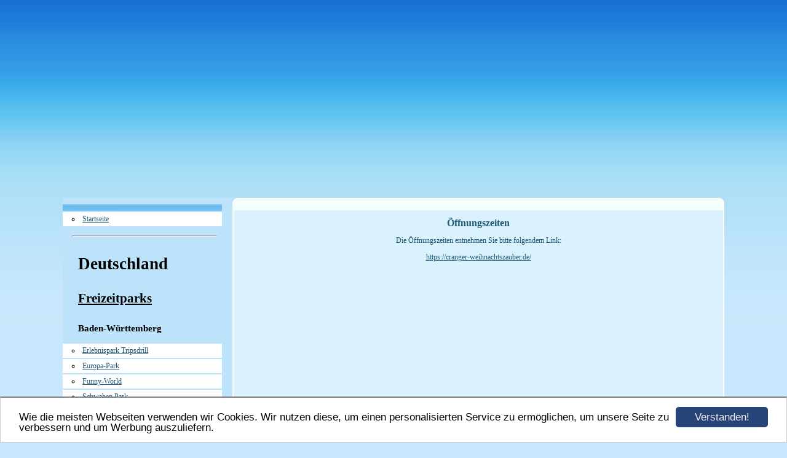

--- FILE ---
content_type: text/html; charset=UTF-8
request_url: https://www.testefreizeitparks.de/oeffnungszeiten-cranger-weihnachtszauber.html
body_size: 13551
content:
<!DOCTYPE HTML PUBLIC "-//W3C//DTD HTML 4.01 Transitional//EN" "http://www.w3.org/TR/html4/loose.dtd">
<html>
<head>
      <script>var localizationContent = [];</script><link rel="stylesheet" type="text/css" href="/assets/css/jquery-ui-1.11.4.custom.min.css" />
<link rel="stylesheet" type="text/css" href="/css/froala_style.min.css" />
<link rel="stylesheet" type="text/css" href="/assets/css/font-awesome.min.css" />
<link rel="stylesheet" type="text/css" href="/assets/css/contentLayout.css" />
<script src="/assets/js/jquery-1.10.2.min.js"></script>
<script src="/assets/js/jquery.i18n.min.js"></script>
<script src="/assets/js/setLocalizations.js"></script>
<script src="/assets/js/jquery-ui-1.11.4.min.js"></script>
<script src="/js/owner_check.js"></script>
<script src="/assets/js/main_functions.js"></script>
<script src="/assets/js/cookieconsent.latest.min.js"></script>
<script type="text/javascript">
(function($, window, document, undefined) {
            $(document).ready(function() {
                  $('body').ownerCheck({
                        'url':   'https://admin.hpage.com/',
                        'token': '[base64]'
                  });
            });
        })(jQuery, window, document);
var referrer;

referrer = encodeURI(document.referrer);
if (typeof(referrer) == 'undefined')
referrer = encodeURI(top.document.referrer);

referrer = referrer.split('&').join('[and]');

document.write('<script src="/get_statistics.php?screen_width='+screen.width+'&screen_height='+screen.height+'&referrer='+referrer+'&request_uv_id=1560381984"><\/script>');
window.cookieconsent_options = {
            learnMore: 'Weitere Informationen',
            link: '',
            message: 'Wie die meisten Webseiten verwenden wir Cookies. Wir nutzen diese, um einen personalisierten Service zu ermöglichen, um unsere Seite zu verbessern und um Werbung auszuliefern.',
            dismiss: 'Verstanden!',
            theme: '/assets/css/cookie_consent/light-bottom.custom.css'
      };
</script><meta http-equiv="content-language" content="de"><title>Testefreizeitparks</title>
<meta http-equiv="content-type" content="text/html; charset=UTF-8">
<meta name="keywords" content="Freizeitpark, Test, Freizeitparks, Tests, Neuheiten, Neuheiten 2014, Neuheiten2014, Testberichte, Europa-Park, Europa Park, Heide Park, Heide-Park, Movie Park, Movie-Park, Toverland, Steinwasen Park, Steinwasen-Park, Fort Fun, Fort-Fun, Hansa Park, Hansa-Park, Efteling, Phantasialand, DJ Bobo, Dj Bobo, DJ-Bobo, Dj Bobo, Circus-Tour, Circus Tour, Circus, Coaster, Achterbahn, Rasti-Land, Rasti Land, Slagharen, Cranger-Kirmes, Cranger Kirmes">
<meta name="robots" content="index, follow">
<meta name="google-site-verification" content="1UUy6rOYnf1paFGtC40Il87R6ykhZ8Fh--m5kjyTkS4">
<link rel="stylesheet" href="/templates/media/0266/css/style.css" type="text/css">
<link rel="stylesheet" href="/main.css?p=def50200fc33611cd9c16523d7d123dc566cd3414403b3ee6715d054d7e3a57b3f65776dfac4c3e7f047405cce36a39e0c0992fc1ee235edc4b164a724429973596a934cf0c317b2991a8af6016b75f7918137ff9435c4c4c8ca4a" type="text/css">
<link rel="icon" href="https://file2.hpage.com/012838/97/bilder/ico_datei.ico" type="image/x-icon">
<link rel="shortcut icon" href="https://file2.hpage.com/012838/97/bilder/ico_datei.ico" type="image/x-icon"></head>
<body>
	<div class="wrapper">

		<div class="header">
			<div id="logo"><span style="font-family: Verdana"></span></div>
		</div>

		<div class="page">
			<div class="navigation">
				<div class="navi_head">
									</div>
				<div class="navi_cont">
					 <ul>
                         <li class="menu"><a target="_self" href="/startseite.html">Startseite</a></li><li class="menu menu_separator"><hr/></li><li class="menu menu_heading"><span style="font-size: 20pt">Deutschland</span></li><li class="menu menu_heading"><span style="font-size: 16pt; font-weight: bold; text-decoration: underline">Freizeitparks</span></li><li class="menu menu_heading">Baden-Württemberg</li><li class="menu"><a onclick="javascript:submenu('submenu_5586764'); return false;" href="#">Erlebnispark Tripsdrill</a></li><li class="menu submenu_item menu_heading submenu_5586764" style="display: none;">Allgemeine Informationen</li><li class="menu submenu_item submenu_5586764" style="display: none;"><a target="_self" href="/erlebnispark-tripsdrill/news.html" >News</a></li><li class="menu submenu_item submenu_5586764" style="display: none;"><a target="_self" href="/erlebnispark-tripsdrill/oeffnungszeiten-preise.html" >Öffnungszeiten & Preise</a></li><li class="menu submenu_item submenu_5586764" style="display: none;"><a target="_self" href="/erlebnispark-tripsdrill/anfahrt.html" >Anfahrt</a></li><li class="menu submenu_item menu_heading submenu_5586764" style="display: none;">Testberichte & Bildergalerien</li><li class="menu submenu_item submenu_5586764" style="display: none;"><a target="_self" href="/testbericht-2020-erlebnispark-tripsdrill.html" >Testbericht</a></li><li class="menu submenu_item submenu_5586764" style="display: none;"><a target="_self" href="/bildergalerie-2020-erlebnispark-tripsdrill.html" >Bildergalerie</a></li><li class="menu submenu_item submenu_5586764" style="display: none;"><a target="_self" href="/hals-ueber-kopf-quot.html" >Neu 2020: „Hals-über-Kopf" & „Volldampf"</a></li><li class="menu submenu_item menu_separator submenu_5586764" style="display: none;"><hr/></li><li class="menu"><a onclick="javascript:submenu('submenu_5586765'); return false;" href="#">Europa-Park</a></li><li class="menu submenu_item menu_heading submenu_5586765" style="display: none;">Allgemeine Informationen</li><li class="menu submenu_item submenu_5586765" style="display: none;"><a target="_self" href="/europa-park-news-ab-07-10-2024.html" >Europa-Park News ab dem 07.10.2024</a></li><li class="menu submenu_item submenu_5586765" style="display: none;"><a target="_self" href="/europa-park-news-ab-25-04-2022.html" >News ab dem 25.04.2022</a></li><li class="menu submenu_item submenu_5586765" style="display: none;"><a target="_self" href="/newseuropa-park.html" >News bis zum 24.04.2022</a></li><li class="menu submenu_item submenu_5586765" style="display: none;"><a target="_self" href="/europa-park/oeffnungszeiten-preise.html" >Öffnungszeiten & Preise</a></li><li class="menu submenu_item submenu_5586765" style="display: none;"><a target="_self" href="/europa-park/anfahrt.html" >Anfahrt</a></li><li class="menu submenu_item menu_heading submenu_5586765" style="display: none;">Sommersaison</li><li class="menu submenu_item submenu_5586765" style="display: none;"><a target="_self" href="/testbericht-2022-europa-park.html" >Testbericht</a></li><li class="menu submenu_item submenu_5586765" style="display: none;"><a target="_self" href="/bildergalerie-2022-europa-park.html" >Bildergalerie</a></li><li class="menu submenu_item menu_heading submenu_5586765" style="display: none;">Wintersaison</li><li class="menu submenu_item submenu_5586765" style="display: none;"><a target="_self" href="/testbericht-2019-wintersaison-europa-park.html" >Testbericht Wintersaison</a></li><li class="menu submenu_item submenu_5586765" style="display: none;"><a target="_self" href="/bildergalerie-2019-wintersaison-europa-park.html" >Bildergalerie Wintersaison</a></li><li class="menu submenu_item menu_heading submenu_5586765" style="display: none;">Hotels</li><li class="menu submenu_item submenu_5586765" style="display: none;"><a target="_self" href="/hotel-bell-rock-2019.html" >Hotel Bell Rock</a></li><li class="menu submenu_item submenu_5586765" style="display: none;"><a target="_self" href="/hotelcolosseo2017.html" >Hotel Colosseo</a></li><li class="menu submenu_item submenu_5586765" style="display: none;"><a target="_self" href="/erlebnishotel-el-andaluz-2018.html" >Erlebnishotel El Andaluz</a></li><li class="menu submenu_item submenu_5586765" style="display: none;"><a target="_self" href="/hotel-kronasar-2019.html" >Hotel Krønasår</a></li><li class="menu submenu_item submenu_5586765" style="display: none;"><a target="_self" href="/hotelsantaisabel2017.html" >Hotel Santa Isabel</a></li><li class="menu submenu_item menu_separator submenu_5586765" style="display: none;"><hr/></li><li class="menu"><a onclick="javascript:submenu('submenu_7192160'); return false;" href="#">Funny-World</a></li><li class="menu submenu_item menu_heading submenu_7192160" style="display: none;">Allgemeine Informationen</li><li class="menu submenu_item submenu_7192160" style="display: none;"><a target="_self" href="/news-funny-world.html" >News</a></li><li class="menu submenu_item submenu_7192160" style="display: none;"><a target="_self" href="/oeffnungszeiten-funny-world.html" >Öffnungszeiten & Preise</a></li><li class="menu submenu_item submenu_7192160" style="display: none;"><a target="_self" href="/anfahrt-funny-world.html" >Anfahrt</a></li><li class="menu submenu_item menu_heading submenu_7192160" style="display: none;">Testberichte & Bildergalerien</li><li class="menu submenu_item submenu_7192160" style="display: none;"><a target="_self" href="/testbericht-2019-funny-world.html" >Testbericht</a></li><li class="menu submenu_item submenu_7192160" style="display: none;"><a target="_self" href="/bildergalerie-2019-funny-world.html" >Bildergalerie</a></li><li class="menu submenu_item menu_separator submenu_7192160" style="display: none;"><hr/></li><li class="menu"><a onclick="javascript:submenu('submenu_7165730'); return false;" href="#">Schwaben Park</a></li><li class="menu submenu_item menu_heading submenu_7165730" style="display: none;">Allgemeine Informationen</li><li class="menu submenu_item submenu_7165730" style="display: none;"><a target="_self" href="/news-schwaben-park.html" >News</a></li><li class="menu submenu_item submenu_7165730" style="display: none;"><a target="_self" href="/oeffnungszeiten-schwaben-park.html" >Öffnungszeiten & Preise</a></li><li class="menu submenu_item submenu_7165730" style="display: none;"><a target="_self" href="/anfahrt-schwaben-park.html" >Anfahrt</a></li><li class="menu submenu_item menu_heading submenu_7165730" style="display: none;">Testberichte & Bildergalerien</li><li class="menu submenu_item submenu_7165730" style="display: none;"><a target="_self" href="/testbericht-2018-schwaben-park.html" >Testbericht</a></li><li class="menu submenu_item submenu_7165730" style="display: none;"><a target="_self" href="/bildergalerie-2018-schwaben-park.html" >Bildergalerie</a></li><li class="menu submenu_item menu_separator submenu_7165730" style="display: none;"><hr/></li><li class="menu"><a onclick="javascript:submenu('submenu_5586772'); return false;" href="#">Steinwasen Park</a></li><li class="menu submenu_item menu_heading submenu_5586772" style="display: none;">Allgemeine Informationen</li><li class="menu submenu_item submenu_5586772" style="display: none;"><a target="_self" href="/steinwasen-park/news.html" >News</a></li><li class="menu submenu_item submenu_5586772" style="display: none;"><a target="_self" href="/steinwasen-park/oeffnungszeiten-preise.html" >Öffnungszeiten & Preise</a></li><li class="menu submenu_item submenu_5586772" style="display: none;"><a target="_self" href="/steinwasen-park/anfahrt.html" >Anfahrt</a></li><li class="menu submenu_item menu_heading submenu_5586772" style="display: none;">Testberichte & Bildergalerien</li><li class="menu submenu_item submenu_5586772" style="display: none;"><a target="_self" href="/testbericht-2019-steinwasen-park.html" >Testbericht</a></li><li class="menu submenu_item submenu_5586772" style="display: none;"><a target="_self" href="/bildergalerie-2019-steinwasen-park.html" >Bildergalerie</a></li><li class="menu submenu_item menu_separator submenu_5586772" style="display: none;"><hr/></li><li class="menu"><a onclick="javascript:submenu('submenu_7432595'); return false;" href="#">Tatzmania</a></li><li class="menu submenu_item menu_heading submenu_7432595" style="display: none;">Allgemeine Informationen</li><li class="menu submenu_item submenu_7432595" style="display: none;"><a target="_self" href="/news-tatzmania.html" >News</a></li><li class="menu submenu_item submenu_7432595" style="display: none;"><a target="_self" href="/oeffnungszeiten-preise-tatzmania.html" >Öffnungszeiten & Preise</a></li><li class="menu submenu_item submenu_7432595" style="display: none;"><a target="_self" href="/anfahrt-tatzmania.html" >Anfahrt</a></li><li class="menu submenu_item menu_heading submenu_7432595" style="display: none;">Testberichte & Bildergalerien</li><li class="menu submenu_item submenu_7432595" style="display: none;"><a target="_self" href="/testbericht-2019-tatzmania.html" >Testbericht</a></li><li class="menu submenu_item submenu_7432595" style="display: none;"><a target="_self" href="/bildergalerie-2019-tatzmania.html" >Bildergalerie</a></li><li class="menu submenu_item menu_separator submenu_7432595" style="display: none;"><hr/></li><li class="menu"><a onclick="javascript:submenu('submenu_7437717'); return false;" href="#">Traumland auf der Bärenhöhle</a></li><li class="menu submenu_item menu_heading submenu_7437717" style="display: none;">Allgemeine Informationen</li><li class="menu submenu_item submenu_7437717" style="display: none;"><a target="_self" href="/news-traumland-auf-der-baerenhoehle.html" >News</a></li><li class="menu submenu_item submenu_7437717" style="display: none;"><a target="_self" href="/oeffnungszeiten-preise-traumland-auf-der-baerenhoehle.html" >Öffnungszeiten & Preise</a></li><li class="menu submenu_item submenu_7437717" style="display: none;"><a target="_self" href="/anfahrt-traumland-auf-der-baerenhoehle.html" >Anfahrt</a></li><li class="menu submenu_item menu_heading submenu_7437717" style="display: none;">Testberichte & Bildergalerien</li><li class="menu submenu_item submenu_7437717" style="display: none;"><a target="_self" href="/testbericht-2020-traumland-auf-der-baerenhoehle.html" >Testbericht</a></li><li class="menu submenu_item submenu_7437717" style="display: none;"><a target="_self" href="/bildergalerie-2020-traumland-auf-der-baerenhoehle.html" >Bildergalerie</a></li><li class="menu submenu_item menu_separator submenu_7437717" style="display: none;"><hr/></li><li class="menu menu_separator"><hr/></li><li class="menu menu_heading">Bayern</li><li class="menu"><a onclick="javascript:submenu('submenu_10289976'); return false;" href="#">Allgäu Skyline Park</a></li><li class="menu submenu_item menu_heading submenu_10289976" style="display: none;">Allgemeine Informationen</li><li class="menu submenu_item submenu_10289976" style="display: none;"><a target="_self" href="/news-allgaeu-skyline-park.html" >News</a></li><li class="menu submenu_item submenu_10289976" style="display: none;"><a target="_self" href="/oeffnungszeiten-preise-allgaeu-skyline-park.html" >Öffnungszeiten & Preise</a></li><li class="menu submenu_item submenu_10289976" style="display: none;"><a target="_self" href="/anfahrt-allgaeu-skyline-park.html" >Anfahrt</a></li><li class="menu submenu_item menu_heading submenu_10289976" style="display: none;">Testberichte & Bildergalerien</li><li class="menu submenu_item submenu_10289976" style="display: none;"><a target="_self" href="/testbericht-2023-allgaeu-skyline-park.html" >Testbericht</a></li><li class="menu submenu_item submenu_10289976" style="display: none;"><a target="_self" href="/bildergalerie-2023-allgaeu-skyline-park.html" >Bildergalerie</a></li><li class="menu submenu_item menu_separator submenu_10289976" style="display: none;"><hr/></li><li class="menu"><a onclick="javascript:submenu('submenu_10289451'); return false;" href="#">Bayern-Park</a></li><li class="menu submenu_item menu_heading submenu_10289451" style="display: none;">Allgemeine Informationen</li><li class="menu submenu_item submenu_10289451" style="display: none;"><a target="_self" href="/news-bayern-park.html" >News</a></li><li class="menu submenu_item submenu_10289451" style="display: none;"><a target="_self" href="/oeffnungszeiten-preise-bayern-park.html" >Öffnungszeiten & Preise</a></li><li class="menu submenu_item submenu_10289451" style="display: none;"><a target="_self" href="/anfahrt-bayern-park.html" >Anfahrt</a></li><li class="menu submenu_item menu_heading submenu_10289451" style="display: none;">Testberichte & Bildergalerien</li><li class="menu submenu_item submenu_10289451" style="display: none;"><a target="_self" href="/testbericht-2023-bayern-park.html" >Testbericht</a></li><li class="menu submenu_item submenu_10289451" style="display: none;"><a target="_self" href="/bildergalerie-2023-bayern-park.html" >Bildergalerie</a></li><li class="menu submenu_item menu_separator submenu_10289451" style="display: none;"><hr/></li><li class="menu"><a onclick="javascript:submenu('submenu_10290900'); return false;" href="#">EDELWIES </a></li><li class="menu submenu_item menu_heading submenu_10290900" style="display: none;">Allgemeine Informationen  </li><li class="menu submenu_item submenu_10290900" style="display: none;"><a target="_self" href="/news-edelwies.html" >News</a></li><li class="menu submenu_item submenu_10290900" style="display: none;"><a target="_self" href="/oeffnungszeiten-preise-edelwies.html" >Öffnungszeiten & Preise</a></li><li class="menu submenu_item submenu_10290900" style="display: none;"><a target="_self" href="/anfahrt-edelwies.html" >Anfahrt </a></li><li class="menu submenu_item menu_heading submenu_10290900" style="display: none;">Testberichte & Bildergalerien</li><li class="menu submenu_item submenu_10290900" style="display: none;"><a target="_self" href="/testbericht-2023-edelwies.html" >Testbericht </a></li><li class="menu submenu_item submenu_10290900" style="display: none;"><a target="_self" href="/bildergalerie-2023-edelwies.html" >Bildergalerie </a></li><li class="menu submenu_item menu_separator submenu_10290900" style="display: none;"><hr/></li><li class="menu"><a onclick="javascript:submenu('submenu_6857466'); return false;" href="#">Freizeit-Land Geiselwind</a></li><li class="menu submenu_item menu_heading submenu_6857466" style="display: none;">Allgemeine Informationen</li><li class="menu submenu_item submenu_6857466" style="display: none;"><a target="_self" href="/newsfreizeit-landgeiselwind.html" >News</a></li><li class="menu submenu_item submenu_6857466" style="display: none;"><a target="_self" href="/oeffnungszeitenfreizeit-landgeiselwind.html" >Öffnungszeiten & Preise</a></li><li class="menu submenu_item submenu_6857466" style="display: none;"><a target="_self" href="/anfahrtfreizeit-landgeiselwind.html" >Anfahrt</a></li><li class="menu submenu_item menu_heading submenu_6857466" style="display: none;">Testberichte & Bildergalerien</li><li class="menu submenu_item submenu_6857466" style="display: none;"><a target="_self" href="/testbericht-2023-freizeit-land-geiselwind.html" >Testbericht </a></li><li class="menu submenu_item submenu_6857466" style="display: none;"><a target="_self" href="/bildergalerie-2023-freizeit-land-geiselwind.html" >Bildergalerie </a></li><li class="menu submenu_item menu_separator submenu_6857466" style="display: none;"><hr/></li><li class="menu"><a onclick="javascript:submenu('submenu_10289524'); return false;" href="#">LEGOLAND Deutschland</a></li><li class="menu submenu_item menu_heading submenu_10289524" style="display: none;">Allgemeine Informationen</li><li class="menu submenu_item submenu_10289524" style="display: none;"><a target="_self" href="/news-legoland-deutschland.html" >News</a></li><li class="menu submenu_item submenu_10289524" style="display: none;"><a target="_self" href="/oeffnungszeiten-preise-legoland-deutschland.html" >Öffnungszeiten & Preise</a></li><li class="menu submenu_item submenu_10289524" style="display: none;"><a target="_self" href="/anfahrt-legoland-deutschland.html" >Anfahrt</a></li><li class="menu submenu_item menu_heading submenu_10289524" style="display: none;">Testberichte & Bildergalerien</li><li class="menu submenu_item submenu_10289524" style="display: none;"><a target="_self" href="/testbericht-2023-legoland-deutschland.html" >Testbericht</a></li><li class="menu submenu_item submenu_10289524" style="display: none;"><a target="_self" href="/bildergalerie-2023-legoland-deutschland.html" >Bildergalerie</a></li><li class="menu submenu_item menu_separator submenu_10289524" style="display: none;"><hr/></li><li class="menu"><a onclick="javascript:submenu('submenu_10291314'); return false;" href="#">Rodelbahn St. Englmar</a></li><li class="menu submenu_item menu_heading submenu_10291314" style="display: none;">Allgemeine Informationen</li><li class="menu submenu_item submenu_10291314" style="display: none;"><a target="_self" href="/news-rodelbahn-st-englmar.html" >News</a></li><li class="menu submenu_item submenu_10291314" style="display: none;"><a target="_self" href="/oeffnungszeiten-preise-rodelbahn-st-englmar.html" >Öffnungszeiten & Preise</a></li><li class="menu submenu_item submenu_10291314" style="display: none;"><a target="_self" href="/anfahrt-rodelbahn-st-englmar.html" >Anfahrt</a></li><li class="menu submenu_item menu_heading submenu_10291314" style="display: none;">Testberichte & Bildergalerien</li><li class="menu submenu_item submenu_10291314" style="display: none;"><a target="_self" href="/testbericht-2023-rodelbahn-st-englmar.html" >Testbericht</a></li><li class="menu submenu_item submenu_10291314" style="display: none;"><a target="_self" href="/bildergalerie-2023-rodelbahn-st-englmar.html" >Bildergalerie</a></li><li class="menu submenu_item menu_separator submenu_10291314" style="display: none;"><hr/></li><li class="menu menu_separator"><hr/></li><li class="menu menu_heading">Hessen</li><li class="menu"><a onclick="javascript:submenu('submenu_7577537'); return false;" href="#">Freizeitpark Lochmühle</a></li><li class="menu submenu_item menu_heading submenu_7577537" style="display: none;">Allgemeine Informationen</li><li class="menu submenu_item submenu_7577537" style="display: none;"><a target="_self" href="/news-freizeitpark-lochmuehle.html" >News</a></li><li class="menu submenu_item submenu_7577537" style="display: none;"><a target="_self" href="/oeffnungszeiten-preise-freizeitpark-lochmuehle.html" >Öffnungszeiten & Preise</a></li><li class="menu submenu_item submenu_7577537" style="display: none;"><a target="_self" href="/anfahrt-freizeitpark-lochmuehle.html" >Anfahrt</a></li><li class="menu submenu_item menu_heading submenu_7577537" style="display: none;">Testberichte & Bildergalerien</li><li class="menu submenu_item submenu_7577537" style="display: none;"><a target="_self" href="/testbericht-2020-freizeitpark-lochmuehle.html" >Testbericht</a></li><li class="menu submenu_item submenu_7577537" style="display: none;"><a target="_self" href="/bildergalerie-2020-freizeitpark-lochmuehle.html" >Bildergalerie</a></li><li class="menu submenu_item menu_separator submenu_7577537" style="display: none;"><hr/></li><li class="menu"><a onclick="javascript:submenu('submenu_6932815'); return false;" href="#">Taunus Wunderland</a></li><li class="menu submenu_item menu_heading submenu_6932815" style="display: none;">Allgemeine Informationen</li><li class="menu submenu_item submenu_6932815" style="display: none;"><a target="_self" href="/newstaunuswunderland.html" >News</a></li><li class="menu submenu_item submenu_6932815" style="display: none;"><a target="_self" href="/oeffnungszeitentaunuswunderland.html" >Öffnungszeiten & Preise</a></li><li class="menu submenu_item submenu_6932815" style="display: none;"><a target="_self" href="/anfahrttaunuswunderland.html" >Anfahrt</a></li><li class="menu submenu_item menu_heading submenu_6932815" style="display: none;">Testberichte & Bildergalerien</li><li class="menu submenu_item submenu_6932815" style="display: none;"><a target="_self" href="/testbericht2017taunuswunderland.html" >Testbericht</a></li><li class="menu submenu_item submenu_6932815" style="display: none;"><a target="_self" href="/bildergalerie2017taunuswunderland.html" >Bildergalerie</a></li><li class="menu submenu_item menu_separator submenu_6932815" style="display: none;"><hr/></li><li class="menu menu_separator"><hr/></li><li class="menu menu_heading">Niedersachsen</li><li class="menu"><a onclick="javascript:submenu('submenu_5586768'); return false;" href="#">Heide Park Resort</a></li><li class="menu submenu_item menu_heading submenu_5586768" style="display: none;">Allgemeine Informationen</li><li class="menu submenu_item submenu_5586768" style="display: none;"><a target="_self" href="/heide-park-resort/news.html" >News</a></li><li class="menu submenu_item submenu_5586768" style="display: none;"><a target="_self" href="/heide-park-resort/oeffnungszeiten-preise.html" >Öffnungszeiten & Preise</a></li><li class="menu submenu_item submenu_5586768" style="display: none;"><a target="_self" href="/heide-park-resort/anfahrt.html" >Anfahrt</a></li><li class="menu submenu_item menu_heading submenu_5586768" style="display: none;">Testberichte & Bildergalerien</li><li class="menu submenu_item submenu_5586768" style="display: none;"><a target="_self" href="/heide-park-resort/testbericht-2014.html" >Testbericht</a></li><li class="menu submenu_item submenu_5586768" style="display: none;"><a target="_self" href="/heide-park-resort/bildergalerie-2014.html" >Bildergalerie</a></li><li class="menu submenu_item menu_separator submenu_5586768" style="display: none;"><hr/></li><li class="menu"><a onclick="javascript:submenu('submenu_5586771'); return false;" href="#">Rasti-Land</a></li><li class="menu submenu_item menu_heading submenu_5586771" style="display: none;">Allgemeine Informationen</li><li class="menu submenu_item submenu_5586771" style="display: none;"><a target="_self" href="/rasti-land/news.html" >News</a></li><li class="menu submenu_item submenu_5586771" style="display: none;"><a target="_self" href="/rasti-land/oeffnungszeiten-preise.html" >Öffnungszeiten & Preise</a></li><li class="menu submenu_item submenu_5586771" style="display: none;"><a target="_self" href="/rasti-land/anfahrt.html" >Anfahrt</a></li><li class="menu submenu_item menu_heading submenu_5586771" style="display: none;">Testberichte & Bildergalerien</li><li class="menu submenu_item submenu_5586771" style="display: none;"><a target="_self" href="/testbericht-2019-rasti-land.html" >Testbericht</a></li><li class="menu submenu_item submenu_5586771" style="display: none;"><a target="_self" href="/bildergalerie-2019-rasti-land.html" >Bildergalerie</a></li><li class="menu submenu_item menu_separator submenu_5586771" style="display: none;"><hr/></li><li class="menu"><a onclick="javascript:submenu('submenu_7190886'); return false;" href="#">Schloß Dankern</a></li><li class="menu submenu_item menu_heading submenu_7190886" style="display: none;">Allgemeine Informationen</li><li class="menu submenu_item submenu_7190886" style="display: none;"><a target="_self" href="/news-schloss-dankern.html" >News</a></li><li class="menu submenu_item submenu_7190886" style="display: none;"><a target="_self" href="/oeffnungszeiten-schloss-dankern.html" >Öffnungszeiten & Preise</a></li><li class="menu submenu_item submenu_7190886" style="display: none;"><a target="_self" href="/anfahrt-schloss-dankern.html" >Anfahrt</a></li><li class="menu submenu_item menu_heading submenu_7190886" style="display: none;">Testberichte & Bildergalerien</li><li class="menu submenu_item submenu_7190886" style="display: none;"><a target="_self" href="/testbericht-2018-schloss-dankern.html" >Testbericht</a></li><li class="menu submenu_item submenu_7190886" style="display: none;"><a target="_self" href="/bildergalerie-2018-schloss-dankern.html" >Bildergalerie</a></li><li class="menu submenu_item menu_separator submenu_7190886" style="display: none;"><hr/></li><li class="menu"><a onclick="javascript:submenu('submenu_6698968'); return false;" href="#">Serengeti-Park</a></li><li class="menu submenu_item menu_heading submenu_6698968" style="display: none;">Allgemeine Informationen</li><li class="menu submenu_item submenu_6698968" style="display: none;"><a target="_self" href="/news-Serengeti-Park.html" >News</a></li><li class="menu submenu_item submenu_6698968" style="display: none;"><a target="_self" href="/Oeffnungszeiten-Preise-Serengeti-Park.html" >Öffnungszeiten & Preise</a></li><li class="menu submenu_item submenu_6698968" style="display: none;"><a target="_self" href="/anfahrt-Serengeti-Park.html" >Anfahrt</a></li><li class="menu submenu_item menu_heading submenu_6698968" style="display: none;">Testberichte & Bildergalerien</li><li class="menu submenu_item submenu_6698968" style="display: none;"><a target="_self" href="/batukai-racer.html" >Neu 2020: Batukai-Racer</a></li><li class="menu submenu_item submenu_6698968" style="display: none;"><a target="_self" href="/testbericht-2019-serengeti-park.html" >Testbericht</a></li><li class="menu submenu_item submenu_6698968" style="display: none;"><a target="_self" href="/bildergalerie-2019-serengeti-park.html" >Bildergalerie</a></li><li class="menu submenu_item submenu_6698968" style="display: none;"><a target="_self" href="/pre-opening-2019-serengeti-park.html" >Pre-Opening & Neuheiten 2019</a></li><li class="menu submenu_item menu_separator submenu_6698968" style="display: none;"><hr/></li><li class="menu menu_separator"><hr/></li><li class="menu menu_heading">Nordrhein-Westfalen</li><li class="menu"><a onclick="javascript:submenu('submenu_5586766'); return false;" href="#">Fort Fun Abenteuerland</a></li><li class="menu submenu_item menu_heading submenu_5586766" style="display: none;">Allgemeine Informationen</li><li class="menu submenu_item submenu_5586766" style="display: none;"><a target="_self" href="/fort-fun/news.html" >News</a></li><li class="menu submenu_item submenu_5586766" style="display: none;"><a target="_self" href="/fort-fun/oeffnungszeiten-preise.html" >Öffnungszeiten & Preise</a></li><li class="menu submenu_item submenu_5586766" style="display: none;"><a target="_self" href="/fort-fun/anfahrt.html" >Anfahrt</a></li><li class="menu submenu_item menu_heading submenu_5586766" style="display: none;">Testberichte & Bildergalerien</li><li class="menu submenu_item submenu_5586766" style="display: none;"><a target="_self" href="/fort-fear-horrorland-2023.html" >FORT FEAR Horrorland 2023</a></li><li class="menu submenu_item submenu_5586766" style="display: none;"><a target="_self" href="/neu-2023-yakari-erlebniswelt.html" >Neu 2023: Yakari Erlebniswelt</a></li><li class="menu submenu_item submenu_5586766" style="display: none;"><a target="_self" href="/testbericht-2022-fort-fun-2022.html" >Testbericht</a></li><li class="menu submenu_item submenu_5586766" style="display: none;"><a target="_self" href="/bildergalerie-fort-fun-2022.html" >Bildergalerie</a></li><li class="menu submenu_item submenu_5586766" style="display: none;"><a target="_self" href="/fort-fear-horrorland-2022.html" >FORT FEAR Horrorland 2022</a></li><li class="menu submenu_item submenu_5586766" style="display: none;"><a target="_self" href="/testbericht-fort-fear-horrorland-2019.html" >FORT FEAR Horrorland 2019</a></li><li class="menu submenu_item submenu_5586766" style="display: none;"><a target="_self" href="/bildergalerie-fort-fear-horrorland-2019.html" >Bildergalerie FORT FEAR Horrorland</a></li><li class="menu submenu_item submenu_5586766" style="display: none;"><a target="_self" href="/neuheit-2019-thunderbirds.html" >Neu: 2019 Thunderbirds</a></li><li class="menu submenu_item submenu_5586766" style="display: none;"><a target="_self" href="/dinosaurier-erlebnisweltfortfun.html" >Aktion 2018: Dinosaurier-Erlebniswelt</a></li><li class="menu submenu_item menu_separator submenu_5586766" style="display: none;"><hr/></li><li class="menu"><a onclick="javascript:submenu('submenu_6718256'); return false;" href="#">Irrland Kevelaer</a></li><li class="menu submenu_item menu_heading submenu_6718256" style="display: none;">Allgemeine Informationen</li><li class="menu submenu_item submenu_6718256" style="display: none;"><a target="_self" href="/news-irrland.html" >News</a></li><li class="menu submenu_item submenu_6718256" style="display: none;"><a target="_self" href="/oeffnungszeiten-irrland.html" >Öffnungszeiten & Preise</a></li><li class="menu submenu_item submenu_6718256" style="display: none;"><a target="_self" href="/anfahrt-irrland.html" >Anfahrt</a></li><li class="menu submenu_item menu_heading submenu_6718256" style="display: none;">Testberichte & Bildergalerien</li><li class="menu submenu_item submenu_6718256" style="display: none;"><a target="_self" href="/testbericht-2019-irrland.html" >Testbericht</a></li><li class="menu submenu_item submenu_6718256" style="display: none;"><a target="_self" href="/bildergalerie-2019-irrland.html" >Bildergalerie</a></li><li class="menu submenu_item menu_separator submenu_6718256" style="display: none;"><hr/></li><li class="menu"><a onclick="javascript:submenu('submenu_5586769'); return false;" href="#">Movie Park Germany</a></li><li class="menu submenu_item menu_heading submenu_5586769" style="display: none;">Allgemeine Informationen</li><li class="menu submenu_item submenu_5586769" style="display: none;"><a target="_self" href="/movie-park/news.html" >News</a></li><li class="menu submenu_item submenu_5586769" style="display: none;"><a target="_self" href="/movie-park/oeffnungszeiten-preise.html" >Öffnungszeiten & Preise</a></li><li class="menu submenu_item submenu_5586769" style="display: none;"><a target="_self" href="/movie-park/anfahrt.html" >Anfahrt</a></li><li class="menu submenu_item menu_heading submenu_5586769" style="display: none;">Testberichte & Bildergalerien</li><li class="menu submenu_item menu_heading submenu_5586769" style="display: none;">Sommersaison</li><li class="menu submenu_item submenu_5586769" style="display: none;"><a target="_self" href="/halloween-horror-festival-2023.html" >Halloween Horror Festival 2023</a></li><li class="menu submenu_item submenu_5586769" style="display: none;"><a target="_self" href="/neu-2023-neue-stunt-show-operation-red-carpet.html" >Neu 2023: Neue Stunt Show „Operation Red Carpet“</a></li><li class="menu submenu_item submenu_5586769" style="display: none;"><a target="_self" href="/testbericht-2022-movie-park.html" >Testbericht</a></li><li class="menu submenu_item submenu_5586769" style="display: none;"><a target="_self" href="/bildergalerie-2022-movie-park.html" >Bildergalerie</a></li><li class="menu submenu_item submenu_5586769" style="display: none;"><a target="_self" href="/halloween-horror-festival-2022-movie-park.html" >Halloween Horror Festival 2022</a></li><li class="menu submenu_item submenu_5586769" style="display: none;"><a target="_self" href="/movie-park-studio-tour.html" >Neu 2021: Movie Park Studio Tour</a></li><li class="menu submenu_item submenu_5586769" style="display: none;"><a target="_self" href="/halloween-horror-festival-2019-movie-park.html" >Neuheiten Halloween Horror Festival 2019</a></li><li class="menu submenu_item submenu_5586769" style="display: none;"><a target="_self" href="/eroeffnung-area-51-top-secret.html" >Neu 2019: Eröffnung Area 51 – Top Secret</a></li><li class="menu submenu_item submenu_5586769" style="display: none;"><a target="_self" href="/eroeffnung-paw-patrol-adventure-bay.html" >Neu 2019: Eröffnung PAW Patrol „Adventure Bay“</a></li><li class="menu submenu_item submenu_5586769" style="display: none;"><a target="_self" href="/excalibur-secretsofthedarkforest.html" >Neu 2018: Excalibur - Secrets of the Dark Forest</a></li><li class="menu submenu_item menu_heading submenu_5586769" style="display: none;">Wintersaison</li><li class="menu submenu_item submenu_5586769" style="display: none;"><a target="_self" href="/testbericht-movie-park-s-hollywood-christmas-2023.html" >Testbericht</a></li><li class="menu submenu_item submenu_5586769" style="display: none;"><a target="_self" href="/bildergalerie-movie-park-s-hollywood-christmas-2023.html" >Bildergalerie</a></li><li class="menu submenu_item menu_separator submenu_5586769" style="display: none;"><hr/></li><li class="menu"><a onclick="javascript:submenu('submenu_7437771'); return false;" href="#">PanoramaPark</a></li><li class="menu submenu_item menu_heading submenu_7437771" style="display: none;">Allgemeine Informationen</li><li class="menu submenu_item submenu_7437771" style="display: none;"><a target="_self" href="/news-panoramapark.html" >News</a></li><li class="menu submenu_item submenu_7437771" style="display: none;"><a target="_self" href="/oeffnungszeiten-preise-panoramapark.html" >Öffnungszeiten & Preise</a></li><li class="menu submenu_item submenu_7437771" style="display: none;"><a target="_self" href="/anfahrt-panoramapark.html" >Anfahrt</a></li><li class="menu submenu_item menu_heading submenu_7437771" style="display: none;">Testberichte & Bildergalerien</li><li class="menu submenu_item submenu_7437771" style="display: none;"><a target="_self" href="/testbericht-2020-panoramapark.html" >Testbericht</a></li><li class="menu submenu_item submenu_7437771" style="display: none;"><a target="_self" href="/bildergalerie-2020-panoramapark.html" >Bildergalerie</a></li><li class="menu submenu_item menu_separator submenu_7437771" style="display: none;"><hr/></li><li class="menu"><a onclick="javascript:submenu('submenu_5586770'); return false;" href="#">Phantasialand</a></li><li class="menu submenu_item menu_heading submenu_5586770" style="display: none;">Allgemeine Informationen</li><li class="menu submenu_item submenu_5586770" style="display: none;"><a target="_self" href="/phantasialand/news.html" >News</a></li><li class="menu submenu_item submenu_5586770" style="display: none;"><a target="_self" href="/phantasialand/oeffnungszeiten-preise.html" >Öffnungszeiten & Preise</a></li><li class="menu submenu_item submenu_5586770" style="display: none;"><a target="_self" href="/phantasialand/anfahrt.html" >Anfahrt</a></li><li class="menu submenu_item menu_heading submenu_5586770" style="display: none;">Sommersaison</li><li class="menu submenu_item submenu_5586770" style="display: none;"><a target="_self" href="/testbericht-2019-phantasialand.html" >Testbericht </a></li><li class="menu submenu_item submenu_5586770" style="display: none;"><a target="_self" href="/bildergalerie-2019-phantasialand.html" >Bildergalerie</a></li><li class="menu submenu_item submenu_5586770" style="display: none;"><a target="_self" href="/phantasialand/neuheit-2014-chiapas.html" >Neu 2014: Chiapas</a></li><li class="menu submenu_item menu_heading submenu_5586770" style="display: none;">Wintersaison </li><li class="menu submenu_item submenu_5586770" style="display: none;"><a target="_self" href="/testbericht2016wintersaisonphantasialand.html" >Testbericht Wintersaison</a></li><li class="menu submenu_item submenu_5586770" style="display: none;"><a target="_self" href="/bildergalerie2016wintersaisonphantasialand.html" >Bildergalerie Wintersaison</a></li><li class="menu submenu_item menu_separator submenu_5586770" style="display: none;"><hr/></li><li class="menu"><a onclick="javascript:submenu('submenu_7416355'); return false;" href="#">potts park</a></li><li class="menu submenu_item menu_heading submenu_7416355" style="display: none;">Allgemeine Informationen</li><li class="menu submenu_item submenu_7416355" style="display: none;"><a target="_self" href="/news-potts-park.html" >News</a></li><li class="menu submenu_item submenu_7416355" style="display: none;"><a target="_self" href="/oeffnungszeiten-potts-park.html" >Öffnungszeiten & Preise</a></li><li class="menu submenu_item submenu_7416355" style="display: none;"><a target="_self" href="/anfahrt-potts-park.html" >Anfahrt</a></li><li class="menu submenu_item menu_heading submenu_7416355" style="display: none;">Testberichte & Bildergalerien</li><li class="menu submenu_item submenu_7416355" style="display: none;"><a target="_self" href="/testbericht-2019-potts-park.html" >Testbericht</a></li><li class="menu submenu_item submenu_7416355" style="display: none;"><a target="_self" href="/bildergalerie-2019-potts-park.html" >Bildergalerie</a></li><li class="menu submenu_item menu_separator submenu_7416355" style="display: none;"><hr/></li><li class="menu"><a onclick="javascript:submenu('submenu_7046570'); return false;" href="#">Safariland Stukenbrock</a></li><li class="menu submenu_item menu_heading submenu_7046570" style="display: none;">Allgemeine Informationen</li><li class="menu submenu_item submenu_7046570" style="display: none;"><a target="_self" href="/newszoosafariparkstukenbrock.html" >News</a></li><li class="menu submenu_item submenu_7046570" style="display: none;"><a target="_self" href="/oeffnungszeitenzoosafaripark.html" >Öffnungszeiten & Preise</a></li><li class="menu submenu_item submenu_7046570" style="display: none;"><a target="_self" href="/anfahrtzoosafariparkstukenbrock.html" >Anfahrt</a></li><li class="menu submenu_item menu_heading submenu_7046570" style="display: none;">Testberichte & Bildergalerien</li><li class="menu submenu_item submenu_7046570" style="display: none;"><a target="_self" href="/testbericht2018zoosafariparkstukenbrock.html" >Testbericht</a></li><li class="menu submenu_item submenu_7046570" style="display: none;"><a target="_self" href="/bildergalerie2018zoosafariparkstukenbrock.html" >Bildergalerie</a></li><li class="menu submenu_item menu_separator submenu_7046570" style="display: none;"><hr/></li><li class="menu"><a onclick="javascript:submenu('submenu_6912408'); return false;" href="#">Wunderland Kalkar</a></li><li class="menu submenu_item menu_heading submenu_6912408" style="display: none;">Allgemeine Informationen</li><li class="menu submenu_item submenu_6912408" style="display: none;"><a target="_self" href="/newswunderlandkalkar.html" >News</a></li><li class="menu submenu_item submenu_6912408" style="display: none;"><a target="_self" href="/oeffnungszeitenpreisewunderlandkalkar.html" >Öffnungszeiten & Preise</a></li><li class="menu submenu_item submenu_6912408" style="display: none;"><a target="_self" href="/anfahrtwunderlandkalkar.html" >Anfahrt</a></li><li class="menu submenu_item menu_heading submenu_6912408" style="display: none;">Testberichte & Bildergalerien</li><li class="menu submenu_item submenu_6912408" style="display: none;"><a target="_self" href="/testbericht-2020-wunderland-kalkar.html" >Testbericht</a></li><li class="menu submenu_item submenu_6912408" style="display: none;"><a target="_self" href="/bildergalerie-2020-wunderland-kalkar.html" >Bildergalerie</a></li><li class="menu submenu_item menu_separator submenu_6912408" style="display: none;"><hr/></li><li class="menu menu_separator"><hr/></li><li class="menu menu_heading">Rheinland-Pfalz</li><li class="menu"><a onclick="javascript:submenu('submenu_7439972'); return false;" href="#">Eifelpark</a></li><li class="menu submenu_item menu_heading submenu_7439972" style="display: none;">Allgemeine Informationen</li><li class="menu submenu_item submenu_7439972" style="display: none;"><a target="_self" href="/news-eifelpark.html" >News</a></li><li class="menu submenu_item submenu_7439972" style="display: none;"><a target="_self" href="/oeffnungszeiten-preise-eifelpark.html" >Öffnungszeiten & Preise</a></li><li class="menu submenu_item submenu_7439972" style="display: none;"><a target="_self" href="/anfahrt-eifelpark.html" >Anfahrt</a></li><li class="menu submenu_item menu_heading submenu_7439972" style="display: none;">Testberichte & Bildergalerien</li><li class="menu submenu_item submenu_7439972" style="display: none;"><a target="_self" href="/testbericht-2020-eifelpark.html" >Testbericht</a></li><li class="menu submenu_item submenu_7439972" style="display: none;"><a target="_self" href="/bildergalerie-2020-eifelpark.html" >Bildergalerie</a></li><li class="menu submenu_item menu_separator submenu_7439972" style="display: none;"><hr/></li><li class="menu"><a onclick="javascript:submenu('submenu_7406614'); return false;" href="#">Wild- & Freizeitpark Klotten</a></li><li class="menu submenu_item menu_heading submenu_7406614" style="display: none;">Allgemeine Informationen</li><li class="menu submenu_item submenu_7406614" style="display: none;"><a target="_self" href="/news-freizeitpark-klotten.html" >News</a></li><li class="menu submenu_item submenu_7406614" style="display: none;"><a target="_self" href="/oeffnungszeiten-freizeitpark-klotten.html" >Öffnungszeiten & Preise</a></li><li class="menu submenu_item submenu_7406614" style="display: none;"><a target="_self" href="/anfahrt-freizeitpark-klotten.html" >Anfahrt</a></li><li class="menu submenu_item menu_heading submenu_7406614" style="display: none;">Testberichte & Bildergalerien</li><li class="menu submenu_item submenu_7406614" style="display: none;"><a target="_self" href="/testbericht-2020-freizeitpark-klotten.html" >Testbericht</a></li><li class="menu submenu_item submenu_7406614" style="display: none;"><a target="_self" href="/bildergalerie-2020-freizeitpark-klotten.html" >Bildergalerie</a></li><li class="menu submenu_item menu_separator submenu_7406614" style="display: none;"><hr/></li><li class="menu menu_separator"><hr/></li><li class="menu menu_heading">Schleswig-Holstein</li><li class="menu"><a onclick="javascript:submenu('submenu_5586767'); return false;" href="#">HANSA-PARK</a></li><li class="menu submenu_item menu_heading submenu_5586767" style="display: none;">Allgemeine Informationen</li><li class="menu submenu_item submenu_5586767" style="display: none;"><a target="_self" href="/hansa-park/news.html" >News</a></li><li class="menu submenu_item submenu_5586767" style="display: none;"><a target="_self" href="/hansa-park/oeffnungszeiten-preise.html" >Öffnungszeiten & Preise</a></li><li class="menu submenu_item submenu_5586767" style="display: none;"><a target="_self" href="/hansa-park/anfahrt.html" >Anfahrt</a></li><li class="menu submenu_item menu_heading submenu_5586767" style="display: none;">Testberichte & Bildergalerien </li><li class="menu submenu_item submenu_5586767" style="display: none;"><a target="_self" href="/testbericht-hansa-park-2023.html" >Testbericht</a></li><li class="menu submenu_item submenu_5586767" style="display: none;"><a target="_self" href="/bildergalerie-hansa-park-2023.html" >Bildergalerie</a></li><li class="menu submenu_item submenu_5586767" style="display: none;"><a target="_self" href="/eroeffnung-highlander.html" >Neu 2019: Eröffnung Highlander</a></li><li class="menu submenu_item submenu_5586767" style="display: none;"><a target="_self" href="/neuheit2019highlander.html" >Neu 2019: Highlander</a></li><li class="menu submenu_item submenu_5586767" style="display: none;"><a target="_self" href="/40geburtstaghansa-park.html" >40. Geburtstag Hansa-Park</a></li><li class="menu submenu_item submenu_5586767" style="display: none;"><a target="_self" href="/testberichtherbstzauberammeer2016.html" >Testbericht Herbstzauber am Meer 2016</a></li><li class="menu submenu_item submenu_5586767" style="display: none;"><a target="_self" href="/galerieHansa-Park-Herbstzauber-am-Meer2016.html" >Bildergalerie Herbstzauber am Meer 2016</a></li><li class="menu submenu_item submenu_5586767" style="display: none;"><a target="_self" href="/hansa-park/neuheit-2015-der-schwur-des-kaernan.html" >Neu 2015: "Der Schwur des Kärnan"</a></li><li class="menu submenu_item menu_separator submenu_5586767" style="display: none;"><hr/></li><li class="menu"><a onclick="javascript:submenu('submenu_7436325'); return false;" href="#">Tolk-Schau</a></li><li class="menu submenu_item menu_heading submenu_7436325" style="display: none;">Allgemeine Informationen</li><li class="menu submenu_item submenu_7436325" style="display: none;"><a target="_self" href="/news-tolk-schau.html" >News</a></li><li class="menu submenu_item submenu_7436325" style="display: none;"><a target="_self" href="/oeffnungszeiten-preise-tolk-schau.html" >Öffnungszeiten & Preise</a></li><li class="menu submenu_item submenu_7436325" style="display: none;"><a target="_self" href="/anfahrt-tolk-schau.html" >Anfahrt</a></li><li class="menu submenu_item menu_heading submenu_7436325" style="display: none;">Testberichte & Bildergalerien</li><li class="menu submenu_item submenu_7436325" style="display: none;"><a target="_self" href="/testbericht-2019-tolk-schau.html" >Testbericht</a></li><li class="menu submenu_item submenu_7436325" style="display: none;"><a target="_self" href="/bildergalerie-2019-tolk-schau.html" >Bildergalerie</a></li><li class="menu submenu_item menu_separator submenu_7436325" style="display: none;"><hr/></li><li class="menu menu_separator"><hr/></li><li class="menu menu_heading"><span style="font-size: 16pt; font-weight: bold; text-decoration: underline">Schwimmbäder</span></li><li class="menu menu_heading">Baden-Württemberg</li><li class="menu"><a onclick="javascript:submenu('submenu_5586774'); return false;" href="#">Badeparadies Schwarzwald</a></li><li class="menu submenu_item menu_heading submenu_5586774" style="display: none;">Allgemeine Informationen</li><li class="menu submenu_item submenu_5586774" style="display: none;"><a target="_self" href="/badeparadies-schwarzwald/news.html" >News</a></li><li class="menu submenu_item submenu_5586774" style="display: none;"><a target="_self" href="/badeparadies-schwarzwald/oeffnungszeiten-preise.html" >Öffnungszeiten & Preise</a></li><li class="menu submenu_item submenu_5586774" style="display: none;"><a target="_self" href="/badeparadies-schwarzwald/anfahrt.html" >Anfahrt</a></li><li class="menu submenu_item menu_heading submenu_5586774" style="display: none;">Testberichte & Bildergalerien</li><li class="menu submenu_item submenu_5586774" style="display: none;"><a target="_self" href="/badeparadies-schwarzwald/testbericht-2015.html" >Testbericht</a></li><li class="menu submenu_item menu_separator submenu_5586774" style="display: none;"><hr/></li><li class="menu"><a onclick="javascript:submenu('submenu_7373073'); return false;" href="#">Panorama-Bad Freudenstadt</a></li><li class="menu submenu_item menu_heading submenu_7373073" style="display: none;">Allgemeine Informationen</li><li class="menu submenu_item submenu_7373073" style="display: none;"><a target="_self" href="/news-panorama-bad.html" >News</a></li><li class="menu submenu_item submenu_7373073" style="display: none;"><a target="_self" href="/oeffnungszeiten-panorama-bad.html" >Öffnungszeiten & Preise</a></li><li class="menu submenu_item submenu_7373073" style="display: none;"><a target="_self" href="/anfahrt-panorama-bad.html" >Anfahrt</a></li><li class="menu submenu_item menu_heading submenu_7373073" style="display: none;">Testberichte & Bildergalerien</li><li class="menu submenu_item submenu_7373073" style="display: none;"><a target="_self" href="/testbericht-2018-panorama-bad.html" >Testbericht</a></li><li class="menu submenu_item menu_separator submenu_7373073" style="display: none;"><hr/></li><li class="menu menu_separator"><hr/></li><li class="menu menu_heading">Hamburg</li><li class="menu"><a onclick="javascript:submenu('submenu_7020807'); return false;" href="#">MidSommerland</a></li><li class="menu submenu_item menu_heading submenu_7020807" style="display: none;">Allgemeine Informationen</li><li class="menu submenu_item submenu_7020807" style="display: none;"><a target="_self" href="/newsmidsommerland.html" >News</a></li><li class="menu submenu_item submenu_7020807" style="display: none;"><a target="_self" href="/oeffnungszeitenmidsommerland.html" >Öffnungszeiten & Preise</a></li><li class="menu submenu_item submenu_7020807" style="display: none;"><a target="_self" href="/anfahrtmidsommerland.html" >Anfahrt</a></li><li class="menu submenu_item menu_heading submenu_7020807" style="display: none;">Testberichte & Bildergalerien</li><li class="menu submenu_item submenu_7020807" style="display: none;"><a target="_self" href="/testbericht2018midsommerland.html" >Testbericht</a></li><li class="menu submenu_item menu_separator submenu_7020807" style="display: none;"><hr/></li><li class="menu menu_separator"><hr/></li><li class="menu menu_heading">Mecklenburg-Vorpommern</li><li class="menu"><a onclick="javascript:submenu('submenu_7102900'); return false;" href="#">WONNEMAR Wismar</a></li><li class="menu submenu_item menu_heading submenu_7102900" style="display: none;">Allgemeine Informationen</li><li class="menu submenu_item submenu_7102900" style="display: none;"><a target="_self" href="/news-wonnemar-wismar.html" >News</a></li><li class="menu submenu_item submenu_7102900" style="display: none;"><a target="_self" href="/oeffnungszeiten-wonnemar-wismar.html" >Öffnungszeiten & Preise</a></li><li class="menu submenu_item submenu_7102900" style="display: none;"><a target="_self" href="/anfahrt-wonnemar-wismar.html" >Anfahrt</a></li><li class="menu submenu_item menu_heading submenu_7102900" style="display: none;">Testberichte & Bildergalerien</li><li class="menu submenu_item submenu_7102900" style="display: none;"><a target="_self" href="/testbericht-2018-wonnemar-wismar.html" >Testbericht</a></li><li class="menu submenu_item menu_separator submenu_7102900" style="display: none;"><hr/></li><li class="menu menu_separator"><hr/></li><li class="menu menu_heading">Nordrhein-Westfalen</li><li class="menu"><a onclick="javascript:submenu('submenu_6496704'); return false;" href="#">AQUALAND Köln</a></li><li class="menu submenu_item menu_heading submenu_6496704" style="display: none;">Allgemeine Informationen</li><li class="menu submenu_item submenu_6496704" style="display: none;"><a target="_self" href="/news(5).html" >News</a></li><li class="menu submenu_item submenu_6496704" style="display: none;"><a target="_self" href="/leer(2).html" >Öffnungszeiten & Preise</a></li><li class="menu submenu_item submenu_6496704" style="display: none;"><a target="_self" href="/anfahrt(2).html" >Anfahrt</a></li><li class="menu submenu_item menu_heading submenu_6496704" style="display: none;">Testberichte & Bildergalerien</li><li class="menu submenu_item submenu_6496704" style="display: none;"><a target="_self" href="/testbericht-2016(2).html" >Testbericht</a></li><li class="menu submenu_item submenu_6496704" style="display: none;"><a target="_self" href="/neuheit-2016-aquacanyon-.html" >Neu 2016: AQUAcanyon & AQUAracer</a></li><li class="menu submenu_item menu_separator submenu_6496704" style="display: none;"><hr/></li><li class="menu"><a onclick="javascript:submenu('submenu_6481106'); return false;" href="#">AQUApark Oberhausen</a></li><li class="menu submenu_item menu_heading submenu_6481106" style="display: none;">Allgemeine Informationen</li><li class="menu submenu_item submenu_6481106" style="display: none;"><a target="_self" href="/news(4).html" >News</a></li><li class="menu submenu_item submenu_6481106" style="display: none;"><a target="_self" href="/leer.html" >Öffnungszeiten & Preise</a></li><li class="menu submenu_item submenu_6481106" style="display: none;"><a target="_self" href="/anfahrt.html" >Anfahrt</a></li><li class="menu submenu_item menu_heading submenu_6481106" style="display: none;">Testberichte & Bildergalerien</li><li class="menu submenu_item submenu_6481106" style="display: none;"><a target="_self" href="/testbericht2017aquaparkoberhausen.html" >Testbericht </a></li><li class="menu submenu_item submenu_6481106" style="display: none;"><a target="_self" href="/bildergalerie2017aquaparkoberhausen.html" >Bildergalerie </a></li><li class="menu submenu_item menu_separator submenu_6481106" style="display: none;"><hr/></li><li class="menu"><a onclick="javascript:submenu('submenu_7002540'); return false;" href="#">Claudius Therme</a></li><li class="menu submenu_item menu_heading submenu_7002540" style="display: none;">Allgemeine Informationen</li><li class="menu submenu_item submenu_7002540" style="display: none;"><a target="_self" href="/newsclaudiustherme.html" >News</a></li><li class="menu submenu_item submenu_7002540" style="display: none;"><a target="_self" href="/oeffnungszeitenclaudiustherme.html" >Öffnungszeiten & Preise</a></li><li class="menu submenu_item submenu_7002540" style="display: none;"><a target="_self" href="/anfahrtclaudiustherme.html" >Anfahrt</a></li><li class="menu submenu_item menu_heading submenu_7002540" style="display: none;">Testberichte & Bildergalerien</li><li class="menu submenu_item submenu_7002540" style="display: none;"><a target="_self" href="/testbericht2017claudiustherme.html" >Testbericht</a></li><li class="menu submenu_item menu_separator submenu_7002540" style="display: none;"><hr/></li><li class="menu"><a onclick="javascript:submenu('submenu_6999305'); return false;" href="#">Copa Ca Backum</a></li><li class="menu submenu_item menu_heading submenu_6999305" style="display: none;">Allgemeine Informationen</li><li class="menu submenu_item submenu_6999305" style="display: none;"><a target="_self" href="/newscopacabackum.html" >News</a></li><li class="menu submenu_item submenu_6999305" style="display: none;"><a target="_self" href="/oeffnungszeitencopacabackum.html" >Öffnungszeiten & Preise</a></li><li class="menu submenu_item submenu_6999305" style="display: none;"><a target="_self" href="/anfahrtcopacabackum.html" >Anfahrt</a></li><li class="menu submenu_item menu_heading submenu_6999305" style="display: none;">Testberichte & Bildergalerien</li><li class="menu submenu_item submenu_6999305" style="display: none;"><a target="_self" href="/testbericht2018copacabackum.html" >Testbericht</a></li><li class="menu submenu_item submenu_6999305" style="display: none;"><a target="_self" href="/bildergalerie2018copacabackum.html" >Bildergalerie</a></li><li class="menu submenu_item menu_separator submenu_6999305" style="display: none;"><hr/></li><li class="menu"><a onclick="javascript:submenu('submenu_6590517'); return false;" href="#">Freizeitbad Heveney</a></li><li class="menu submenu_item menu_heading submenu_6590517" style="display: none;">Allgemeine Informationen</li><li class="menu submenu_item submenu_6590517" style="display: none;"><a target="_self" href="/news(7).html" >News</a></li><li class="menu submenu_item submenu_6590517" style="display: none;"><a target="_self" href="/leer(4).html" >Öffnungszeiten & Preise</a></li><li class="menu submenu_item submenu_6590517" style="display: none;"><a target="_self" href="/anfahrt(4).html" >Anfahrt</a></li><li class="menu submenu_item menu_heading submenu_6590517" style="display: none;">Testberichte & Bildergalerien</li><li class="menu submenu_item submenu_6590517" style="display: none;"><a target="_self" href="/testbericht-2016(4).html" >Testbericht</a></li><li class="menu submenu_item submenu_6590517" style="display: none;"><a target="_self" href="/bildergalerie-2016(4).html" >Bildergalerie</a></li><li class="menu submenu_item menu_separator submenu_6590517" style="display: none;"><hr/></li><li class="menu"><a onclick="javascript:submenu('submenu_7002894'); return false;" href="#">H2O Herford</a></li><li class="menu submenu_item menu_heading submenu_7002894" style="display: none;">Allgemeine Informationen</li><li class="menu submenu_item submenu_7002894" style="display: none;"><a target="_self" href="/newsh2oherford.html" >News</a></li><li class="menu submenu_item submenu_7002894" style="display: none;"><a target="_self" href="/oeffnungszeitenh2oherford.html" >Öffnungszeiten & Preise</a></li><li class="menu submenu_item submenu_7002894" style="display: none;"><a target="_self" href="/anfahrth2oherford.html" >Anfahrt</a></li><li class="menu submenu_item menu_heading submenu_7002894" style="display: none;">Testberichte & Bildergalerien</li><li class="menu submenu_item submenu_7002894" style="display: none;"><a target="_self" href="/testbericht2018h2oherford.html" >Testbericht</a></li><li class="menu submenu_item submenu_7002894" style="display: none;"><a target="_self" href="/bildergalerie2018h2oherford.html" >Bildergalerie</a></li><li class="menu submenu_item menu_separator submenu_7002894" style="display: none;"><hr/></li><li class="menu"><a onclick="javascript:submenu('submenu_6771413'); return false;" href="#">Thermen & Badewelt Euskirchen</a></li><li class="menu submenu_item menu_heading submenu_6771413" style="display: none;">Allgemeine Informationen</li><li class="menu submenu_item submenu_6771413" style="display: none;"><a target="_self" href="/newsbadewelteuskirchen.html" >News</a></li><li class="menu submenu_item submenu_6771413" style="display: none;"><a target="_self" href="/oeffnungszeiten-badewelt-euskirchen.html" >Öffnungszeiten & Preise</a></li><li class="menu submenu_item submenu_6771413" style="display: none;"><a target="_self" href="/anfahrtbadewelteuskirchen.html" >Anfahrt</a></li><li class="menu submenu_item menu_heading submenu_6771413" style="display: none;">Testberichte & Bildergalerien</li><li class="menu submenu_item submenu_6771413" style="display: none;"><a target="_self" href="/testbericht-2018-badewelt-euskirchen.html" >Testbericht 2018</a></li><li class="menu submenu_item menu_separator submenu_6771413" style="display: none;"><hr/></li><li class="menu"><a onclick="javascript:submenu('submenu_6806700'); return false;" href="#">Wananas</a></li><li class="menu submenu_item menu_heading submenu_6806700" style="display: none;">Allgemeine Informationen</li><li class="menu submenu_item submenu_6806700" style="display: none;"><a target="_self" href="/newswananas.html" >News</a></li><li class="menu submenu_item submenu_6806700" style="display: none;"><a target="_self" href="/oeffnungszeitenwananas.html" >Öffnungszeiten & Preise</a></li><li class="menu submenu_item submenu_6806700" style="display: none;"><a target="_self" href="/anfahrtwananas.html" >Anfahrt</a></li><li class="menu submenu_item menu_heading submenu_6806700" style="display: none;">Testberichte & Bildergalerien</li><li class="menu submenu_item submenu_6806700" style="display: none;"><a target="_self" href="/testbericht2017wananas.html" >Testbericht</a></li><li class="menu submenu_item submenu_6806700" style="display: none;"><a target="_self" href="/bildergalerie2017wananas.html" >Bildergalerie</a></li><li class="menu submenu_item menu_separator submenu_6806700" style="display: none;"><hr/></li><li class="menu"><a onclick="javascript:submenu('submenu_6745017'); return false;" href="#">WESTFALENBAD Hagen</a></li><li class="menu submenu_item menu_heading submenu_6745017" style="display: none;">Allgemeine Informationen</li><li class="menu submenu_item submenu_6745017" style="display: none;"><a target="_self" href="/newswestfalenbadhagen.html" >News</a></li><li class="menu submenu_item submenu_6745017" style="display: none;"><a target="_self" href="/oeffnungszeiten-westfalenbad.html" >Öffnungszeiten & Preise</a></li><li class="menu submenu_item submenu_6745017" style="display: none;"><a target="_self" href="/anfahrtwestfalenbadhagen.html" >Anfahrt</a></li><li class="menu submenu_item menu_heading submenu_6745017" style="display: none;">Testberichte & Bildergalerien</li><li class="menu submenu_item submenu_6745017" style="display: none;"><a target="_self" href="/testbericht2016westfalenbadhagen.html" >Testbericht</a></li><li class="menu submenu_item submenu_6745017" style="display: none;"><a target="_self" href="/bildergalerie2016westfalenbadhagen.html" >Bildergalerie</a></li><li class="menu submenu_item menu_separator submenu_6745017" style="display: none;"><hr/></li><li class="menu menu_separator"><hr/></li><li class="menu menu_heading">Schleswig-Holstein</li><li class="menu"><a onclick="javascript:submenu('submenu_7021361'); return false;" href="#">HolstenTherme</a></li><li class="menu submenu_item menu_heading submenu_7021361" style="display: none;">Allgemeine Informationen</li><li class="menu submenu_item submenu_7021361" style="display: none;"><a target="_self" href="/newsholstentherme.html" >News</a></li><li class="menu submenu_item submenu_7021361" style="display: none;"><a target="_self" href="/oeffnungszeitenholstentherme.html" >Öffnungszeiten & Preise</a></li><li class="menu submenu_item submenu_7021361" style="display: none;"><a target="_self" href="/anfahrtholstentherme.html" >Anfahrt</a></li><li class="menu submenu_item menu_heading submenu_7021361" style="display: none;">Testberichte & Bildergalerien</li><li class="menu submenu_item submenu_7021361" style="display: none;"><a target="_self" href="/testbericht2018holstentherme.html" >Testbericht</a></li><li class="menu submenu_item submenu_7021361" style="display: none;"><a target="_self" href="/bildergalerie2018holstentherme.html" >Bildergalerie</a></li><li class="menu submenu_item menu_separator submenu_7021361" style="display: none;"><hr/></li><li class="menu"><a onclick="javascript:submenu('submenu_7020805'); return false;" href="#">Ostsee-Therme</a></li><li class="menu submenu_item menu_heading submenu_7020805" style="display: none;">Allgemeine Informationen</li><li class="menu submenu_item submenu_7020805" style="display: none;"><a target="_self" href="/newsostsee-therme.html" >News</a></li><li class="menu submenu_item submenu_7020805" style="display: none;"><a target="_self" href="/oeffnungszeitenostsee-therme.html" >Öffnungszeiten & Preise</a></li><li class="menu submenu_item submenu_7020805" style="display: none;"><a target="_self" href="/anfahrtostsee-therme.html" >Anfahrt</a></li><li class="menu submenu_item menu_heading submenu_7020805" style="display: none;">Testberichte & Bildergalerien</li><li class="menu submenu_item submenu_7020805" style="display: none;"><a target="_self" href="/testbericht2018ostsee-therme.html" >Testbericht</a></li><li class="menu submenu_item submenu_7020805" style="display: none;"><a target="_self" href="/bildergalerie2018ostsee-therme.html" >Bildergalerie</a></li><li class="menu submenu_item menu_separator submenu_7020805" style="display: none;"><hr/></li><li class="menu"><a onclick="javascript:submenu('submenu_7018295'); return false;" href="#">Subtropisches Badeparadies</a></li><li class="menu submenu_item menu_heading submenu_7018295" style="display: none;">Allgemeine Informationen</li><li class="menu submenu_item submenu_7018295" style="display: none;"><a target="_self" href="/newssubtropischesbadeparadies.html" >News</a></li><li class="menu submenu_item submenu_7018295" style="display: none;"><a target="_self" href="/oeffnungszeitensubtropischesbadeparadies.html" >Öffnungszeiten & Preise</a></li><li class="menu submenu_item submenu_7018295" style="display: none;"><a target="_self" href="/anfahrtsubtropischesbadeparadies.html" >Anfahrt</a></li><li class="menu submenu_item menu_heading submenu_7018295" style="display: none;">Testberichte & Bildergalerien</li><li class="menu submenu_item submenu_7018295" style="display: none;"><a target="_self" href="/testbericht2018subtropischesbadeparadies.html" >Testbericht</a></li><li class="menu submenu_item submenu_7018295" style="display: none;"><a target="_self" href="/bildergalerie2018subtropischesbadeparadies.html" >Bildergalerie</a></li><li class="menu submenu_item menu_separator submenu_7018295" style="display: none;"><hr/></li><li class="menu menu_separator"><hr/></li><li class="menu menu_heading"><span style="font-size: 16pt; font-weight: bold; text-decoration: underline">Ausflugstipps</span></li><li class="menu menu_heading">Baden-Württemberg</li><li class="menu"><a onclick="javascript:submenu('submenu_7415577'); return false;" href="#">Abenteuer-Golfpark Hochschwarzwald</a></li><li class="menu submenu_item menu_heading submenu_7415577" style="display: none;">Allgemeine Informationen</li><li class="menu submenu_item submenu_7415577" style="display: none;"><a target="_self" href="/news-abenteuer-golfpark.html" >News</a></li><li class="menu submenu_item submenu_7415577" style="display: none;"><a target="_self" href="/oeffnungszeiten-abenteuer-golfpark.html" >Öffnungszeiten & Preise</a></li><li class="menu submenu_item submenu_7415577" style="display: none;"><a target="_self" href="/anfahrt-abenteuer-golfpark.html" >Anfahrt</a></li><li class="menu submenu_item menu_heading submenu_7415577" style="display: none;">Testberichte & Bildergalerien</li><li class="menu submenu_item submenu_7415577" style="display: none;"><a target="_self" href="/testbericht-2019-abenteuer-golfpark.html" >Testbericht</a></li><li class="menu submenu_item submenu_7415577" style="display: none;"><a target="_self" href="/bildergalerie-2019-abenteuer-golfpark.html" >Bildergalerie</a></li><li class="menu submenu_item menu_separator submenu_7415577" style="display: none;"><hr/></li><li class="menu"><a onclick="javascript:submenu('submenu_7415587'); return false;" href="#">Adventure Golf Titisee</a></li><li class="menu submenu_item menu_heading submenu_7415587" style="display: none;">Allgemeine Informationen</li><li class="menu submenu_item submenu_7415587" style="display: none;"><a target="_self" href="/news-adventure-golf-titisee.html" >News</a></li><li class="menu submenu_item submenu_7415587" style="display: none;"><a target="_self" href="/oeffnungszeiten-adventure-golf-titisee.html" >Öffnungszeiten & Preise</a></li><li class="menu submenu_item submenu_7415587" style="display: none;"><a target="_self" href="/anfahrt-adventure-golf-titisee.html" >Anfahrt</a></li><li class="menu submenu_item menu_heading submenu_7415587" style="display: none;">Testberichte & Bildergalerien</li><li class="menu submenu_item submenu_7415587" style="display: none;"><a target="_self" href="/testbericht-2019-adventure-golf-titisee.html" >Testbericht</a></li><li class="menu submenu_item submenu_7415587" style="display: none;"><a target="_self" href="/bildergalerie-2019-adventure-golf-titisee.html" >Bildergalerie</a></li><li class="menu submenu_item menu_separator submenu_7415587" style="display: none;"><hr/></li><li class="menu"><a onclick="javascript:submenu('submenu_6971666'); return false;" href="#">Bergwerk Hallwangen</a></li><li class="menu submenu_item menu_heading submenu_6971666" style="display: none;">Allgemeine Informationen</li><li class="menu submenu_item submenu_6971666" style="display: none;"><a target="_self" href="/newsbergwerkhallwangen.html" >News</a></li><li class="menu submenu_item submenu_6971666" style="display: none;"><a target="_self" href="/oeffnungszeitenbergwerkhallwangen.html" >Öffnungszeiten & Preise</a></li><li class="menu submenu_item submenu_6971666" style="display: none;"><a target="_self" href="/anfahrtbergwerkhallwangen.html" >Anfahrt</a></li><li class="menu submenu_item menu_heading submenu_6971666" style="display: none;">Testberichte & Bildergalerien</li><li class="menu submenu_item submenu_6971666" style="display: none;"><a target="_self" href="/testbericht2017bergwerkhallwangen.html" >Testbericht</a></li><li class="menu submenu_item submenu_6971666" style="display: none;"><a target="_self" href="/bildergalerie2017bergwerkhallwangen.html" >Bildergalerie</a></li><li class="menu submenu_item menu_separator submenu_6971666" style="display: none;"><hr/></li><li class="menu"><a onclick="javascript:submenu('submenu_7163951'); return false;" href="#">Besucherbergwerk Grube Wenzel</a></li><li class="menu submenu_item menu_heading submenu_7163951" style="display: none;">Allgemeine Informationen</li><li class="menu submenu_item submenu_7163951" style="display: none;"><a target="_self" href="/news-grube-wenzel.html" >News</a></li><li class="menu submenu_item submenu_7163951" style="display: none;"><a target="_self" href="/oeffnungszeiten-grube-wenzel.html" >Öffnungszeiten & Preise</a></li><li class="menu submenu_item submenu_7163951" style="display: none;"><a target="_self" href="/anfahrt-grube-wenzel.html" >Anfahrt</a></li><li class="menu submenu_item menu_heading submenu_7163951" style="display: none;">Testberichte & Bildergalerien</li><li class="menu submenu_item submenu_7163951" style="display: none;"><a target="_self" href="/testbericht-2018-grube-wenzel.html" >Testbericht</a></li><li class="menu submenu_item submenu_7163951" style="display: none;"><a target="_self" href="/bildergalerie-2018-grube-wenzel.html" >Bildergalerie</a></li><li class="menu submenu_item menu_separator submenu_7163951" style="display: none;"><hr/></li><li class="menu"><a onclick="javascript:submenu('submenu_6971712'); return false;" href="#">Eisenbahnmuseum Schwarzwald Schramberg</a></li><li class="menu submenu_item menu_heading submenu_6971712" style="display: none;">Allgemeine Informationen</li><li class="menu submenu_item submenu_6971712" style="display: none;"><a target="_self" href="/newseisenbahnmuseumschwarzwald.html" >News</a></li><li class="menu submenu_item submenu_6971712" style="display: none;"><a target="_self" href="/oeffnungszeiteneisenbahnmuseumschw.html" >Öffnungszeiten & Preise</a></li><li class="menu submenu_item submenu_6971712" style="display: none;"><a target="_self" href="/anfahrteisenbahnmuseumschwarzwald.html" >Anfahrt</a></li><li class="menu submenu_item menu_heading submenu_6971712" style="display: none;">Testberichte & Bildergalerien</li><li class="menu submenu_item submenu_6971712" style="display: none;"><a target="_self" href="/testbericht2017eisenbahnmuseumschwarzwald.html" >Testbericht</a></li><li class="menu submenu_item submenu_6971712" style="display: none;"><a target="_self" href="/bildergalerie2017eisenbahnmuseumschwarzwald.html" >Bildergalerie</a></li><li class="menu submenu_item menu_separator submenu_6971712" style="display: none;"><hr/></li><li class="menu"><a onclick="javascript:submenu('submenu_6971545'); return false;" href="#">Freizeit- und Sportzentrum Mehliskopf</a></li><li class="menu submenu_item menu_heading submenu_6971545" style="display: none;">Allgemeine Informationen</li><li class="menu submenu_item submenu_6971545" style="display: none;"><a target="_self" href="/newsmehliskopf.html" >News</a></li><li class="menu submenu_item submenu_6971545" style="display: none;"><a target="_self" href="/oeffnungszeitenmehliskopf.html" >Öffnungszeiten & Preise</a></li><li class="menu submenu_item submenu_6971545" style="display: none;"><a target="_self" href="/anfahrtmehliskopf.html" >Anfahrt</a></li><li class="menu submenu_item submenu_6971545" style="display: none;"><a target="_self" href="/attraktionenmehliskopf.html" >Attraktionen</a></li><li class="menu submenu_item menu_heading submenu_6971545" style="display: none;">Testberichte & Bildergalerien</li><li class="menu submenu_item submenu_6971545" style="display: none;"><a target="_self" href="/testbericht2017mehliskopf.html" >Testbericht</a></li><li class="menu submenu_item submenu_6971545" style="display: none;"><a target="_self" href="/bildergalerie2017mehliskopf.html" >Bildergalerie</a></li><li class="menu submenu_item menu_separator submenu_6971545" style="display: none;"><hr/></li><li class="menu"><a onclick="javascript:submenu('submenu_7373749'); return false;" href="#">Fundorena Feldberg</a></li><li class="menu submenu_item menu_heading submenu_7373749" style="display: none;">Allgemeine Informationen</li><li class="menu submenu_item submenu_7373749" style="display: none;"><a target="_self" href="/news-fundorena-feldberg.html" >News</a></li><li class="menu submenu_item submenu_7373749" style="display: none;"><a target="_self" href="/oeffnungszeiten-fundorena-feldberg.html" >Öffnungszeiten & Preise</a></li><li class="menu submenu_item submenu_7373749" style="display: none;"><a target="_self" href="/anfahrt-fundorena-feldberg.html" >Anfahrt</a></li><li class="menu submenu_item menu_heading submenu_7373749" style="display: none;">Testberichte & Bildergalerien</li><li class="menu submenu_item submenu_7373749" style="display: none;"><a target="_self" href="/testbericht-2019-fundorena-feldberg.html" >Testbericht</a></li><li class="menu submenu_item submenu_7373749" style="display: none;"><a target="_self" href="/bildergalerie-2019-fundorena-feldberg.html" >Bildergalerie</a></li><li class="menu submenu_item menu_separator submenu_7373749" style="display: none;"><hr/></li><li class="menu"><a onclick="javascript:submenu('submenu_7373384'); return false;" href="#">Hasenhorn Coaster Todtnau</a></li><li class="menu submenu_item menu_heading submenu_7373384" style="display: none;">Allgemeine Informationen</li><li class="menu submenu_item submenu_7373384" style="display: none;"><a target="_self" href="/news-hasenhorn-coaster-todtnau.html" >News</a></li><li class="menu submenu_item submenu_7373384" style="display: none;"><a target="_self" href="/oeffnungszeiten-hasenhorn-coaster-todtnau.html" >Öffnungszeiten & Preise</a></li><li class="menu submenu_item submenu_7373384" style="display: none;"><a target="_self" href="/anfahrt-hasenhorn-coaster-todtnau.html" >Anfahrt</a></li><li class="menu submenu_item menu_heading submenu_7373384" style="display: none;">Testberichte & Bildergalerien</li><li class="menu submenu_item submenu_7373384" style="display: none;"><a target="_self" href="/testbericht-2019-hasenhorn-coaster-todtnau.html" >Testbericht</a></li><li class="menu submenu_item submenu_7373384" style="display: none;"><a target="_self" href="/bildergalerie-2019-hasenhorn-coaster-todtnau.html" >Bildergalerie</a></li><li class="menu submenu_item menu_separator submenu_7373384" style="display: none;"><hr/></li><li class="menu"><a onclick="javascript:submenu('submenu_7373430'); return false;" href="#">Haus der Natur Feldberg</a></li><li class="menu submenu_item menu_heading submenu_7373430" style="display: none;">Allgemeine Informationen</li><li class="menu submenu_item submenu_7373430" style="display: none;"><a target="_self" href="/news-haus-der-natur-feldberg.html" >News</a></li><li class="menu submenu_item submenu_7373430" style="display: none;"><a target="_self" href="/oeffnungszeiten-haus-der-natur-feldberg.html" >Öffnungszeiten & Preise</a></li><li class="menu submenu_item submenu_7373430" style="display: none;"><a target="_self" href="/anfahrt-haus-der-natur-feldberg.html" >Anfahrt</a></li><li class="menu submenu_item menu_heading submenu_7373430" style="display: none;">Testberichte & Bildergalerien</li><li class="menu submenu_item submenu_7373430" style="display: none;"><a target="_self" href="/testbericht-2019-haus-der-natur-feldberg.html" >Testbericht</a></li><li class="menu submenu_item submenu_7373430" style="display: none;"><a target="_self" href="/bildergalerie-2019-haus-der-natur-feldberg.html" >Bildergalerie</a></li><li class="menu submenu_item menu_separator submenu_7373430" style="display: none;"><hr/></li><li class="menu"><a onclick="javascript:submenu('submenu_6971876'); return false;" href="#">Rodelbahn Gutach</a></li><li class="menu submenu_item menu_heading submenu_6971876" style="display: none;">Allgemeine Informationen</li><li class="menu submenu_item submenu_6971876" style="display: none;"><a target="_self" href="/newssommerrodelbahngutach.html" >News</a></li><li class="menu submenu_item submenu_6971876" style="display: none;"><a target="_self" href="/oeffnungszeitensommerrodelbahngutach.html" >Öffnungszeiten & Preise</a></li><li class="menu submenu_item submenu_6971876" style="display: none;"><a target="_self" href="/anfahrtsommerrodelbahngutach.html" >Anfahrt</a></li><li class="menu submenu_item menu_heading submenu_6971876" style="display: none;">Testberichte & Bildergalerien</li><li class="menu submenu_item submenu_6971876" style="display: none;"><a target="_self" href="/testbericht-2018-sommerrodelbahn-gutach.html" >Testbericht </a></li><li class="menu submenu_item submenu_6971876" style="display: none;"><a target="_self" href="/bildergalerie-2018-sommerrodelbahn-gutach.html" >Bildergalerie</a></li><li class="menu submenu_item menu_separator submenu_6971876" style="display: none;"><hr/></li><li class="menu"><a onclick="javascript:submenu('submenu_7161123'); return false;" href="#">Schwarzlichtpark Denzlingen</a></li><li class="menu submenu_item menu_heading submenu_7161123" style="display: none;">Allgemeine Informationen</li><li class="menu submenu_item submenu_7161123" style="display: none;"><a target="_self" href="/news-schwarzlichtpark-denzlingen.html" >News</a></li><li class="menu submenu_item submenu_7161123" style="display: none;"><a target="_self" href="/oeffnungszeiten-schwarzlichtpark-denzlingen.html" >Öffnungszeiten & Preise</a></li><li class="menu submenu_item submenu_7161123" style="display: none;"><a target="_self" href="/anfahrt-schwarzlichtpark-denzlingen.html" >Anfahrt</a></li><li class="menu submenu_item menu_heading submenu_7161123" style="display: none;">Testberichte & Bildergalerien</li><li class="menu submenu_item submenu_7161123" style="display: none;"><a target="_self" href="/testbericht-2018-schwarzlichtpark-denzlingen.html" >Testbericht</a></li><li class="menu submenu_item submenu_7161123" style="display: none;"><a target="_self" href="/bildergalerie-2018-schwarzlichtpark-denzlingen.html" >Bildergalerie</a></li><li class="menu submenu_item menu_separator submenu_7161123" style="display: none;"><hr/></li><li class="menu"><a onclick="javascript:submenu('submenu_7373409'); return false;" href="#">Schwarzwaldhaus der Sinne</a></li><li class="menu submenu_item menu_heading submenu_7373409" style="display: none;">Allgemeine Informationen</li><li class="menu submenu_item submenu_7373409" style="display: none;"><a target="_self" href="/news-schwarzwaldhaus-der-sinne.html" >News</a></li><li class="menu submenu_item submenu_7373409" style="display: none;"><a target="_self" href="/oeffnungszeiten-schwarzwaldhaus-der-sinne.html" >Öffnungszeiten & Preise</a></li><li class="menu submenu_item submenu_7373409" style="display: none;"><a target="_self" href="/anfahrt-schwarzwaldhaus-der-sinne.html" >Anfahrt</a></li><li class="menu submenu_item menu_heading submenu_7373409" style="display: none;">Testberichte & Bildergalerien</li><li class="menu submenu_item submenu_7373409" style="display: none;"><a target="_self" href="/testbericht-2019-schwarzwaldhaus-der-sinne.html" >Testbericht</a></li><li class="menu submenu_item submenu_7373409" style="display: none;"><a target="_self" href="/bildergalerie-2019-schwarzwaldhaus-der-sinne.html" >Bildergalerie</a></li><li class="menu submenu_item menu_separator submenu_7373409" style="display: none;"><hr/></li><li class="menu"><a onclick="javascript:submenu('submenu_7164525'); return false;" href="#">Soccerpark Ortenau</a></li><li class="menu submenu_item menu_heading submenu_7164525" style="display: none;">Allgemeine Informationen</li><li class="menu submenu_item submenu_7164525" style="display: none;"><a target="_self" href="/news-soccerpark-ortenau.html" >News</a></li><li class="menu submenu_item submenu_7164525" style="display: none;"><a target="_self" href="/oeffnungszeiten-soccerpark-ortenau.html" >Öffnungszeiten & Preise</a></li><li class="menu submenu_item submenu_7164525" style="display: none;"><a target="_self" href="/anfahrt-soccerpark-ortenau.html" >Anfahrt</a></li><li class="menu submenu_item menu_heading submenu_7164525" style="display: none;">Testberichte & Bildergalerien</li><li class="menu submenu_item submenu_7164525" style="display: none;"><a target="_self" href="/testbericht-2018-soccerpark-ortenau.html" >Testbericht</a></li><li class="menu submenu_item submenu_7164525" style="display: none;"><a target="_self" href="/bildergalerie-2018-soccerpark-ortenau.html" >Bildergalerie</a></li><li class="menu submenu_item menu_separator submenu_7164525" style="display: none;"><hr/></li><li class="menu menu_separator"><hr/></li><li class="menu menu_heading">Hamburg</li><li class="menu"><a onclick="javascript:submenu('submenu_6543702'); return false;" href="#">Miniatur Wunderland</a></li><li class="menu submenu_item menu_heading submenu_6543702" style="display: none;">Allgemeine Informationen</li><li class="menu submenu_item submenu_6543702" style="display: none;"><a target="_self" href="/news(6).html" >News</a></li><li class="menu submenu_item submenu_6543702" style="display: none;"><a target="_self" href="/leer(3).html" >Öffnungszeiten & Preise</a></li><li class="menu submenu_item submenu_6543702" style="display: none;"><a target="_self" href="/anfahrt(3).html" >Anfahrt</a></li><li class="menu submenu_item menu_heading submenu_6543702" style="display: none;">Testberichte & Bildergalerien</li><li class="menu submenu_item submenu_6543702" style="display: none;"><a target="_self" href="/testbericht2017miniaturwunderland.html" >Testbericht </a></li><li class="menu submenu_item submenu_6543702" style="display: none;"><a target="_self" href="/bildergalerie2017miniaturwunderland.html" >Bildergalerie </a></li><li class="menu submenu_item menu_separator submenu_6543702" style="display: none;"><hr/></li><li class="menu menu_separator"><hr/></li><li class="menu menu_heading">Mecklenburg-Vorpommern</li><li class="menu"><a onclick="javascript:submenu('submenu_7092099'); return false;" href="#">Karls Erlebnis-Dorf Rövershagen</a></li><li class="menu submenu_item menu_heading submenu_7092099" style="display: none;">Allgemeine Informationen</li><li class="menu submenu_item submenu_7092099" style="display: none;"><a target="_self" href="/news-karls-erlebnis-dorf-roevershagen.html" >News</a></li><li class="menu submenu_item submenu_7092099" style="display: none;"><a target="_self" href="/oeffnungszeiten-karls-erlebnis-dorf-roevers.html" >Öffnungszeiten & Preise</a></li><li class="menu submenu_item submenu_7092099" style="display: none;"><a target="_self" href="/anfahrt-karls-erlebnis-dorf-roevershagen.html" >Anfahrt</a></li><li class="menu submenu_item menu_heading submenu_7092099" style="display: none;">Testberichte & Bildergalerien</li><li class="menu submenu_item submenu_7092099" style="display: none;"><a target="_self" href="/testbericht-2019-karls-erlebnis-dorf-roevershagen.html" >Testbericht </a></li><li class="menu submenu_item submenu_7092099" style="display: none;"><a target="_self" href="/bildergalerie-2019-karls-erlebnis-dorf-roevers.html" >Bildergalerie </a></li><li class="menu submenu_item submenu_7092099" style="display: none;"><a target="_self" href="/hotel-alles-paletti-karls-upcycling-hotel.html" >Hotel „ALLES PALETTI“ - Karls Upcycling Hotel</a></li><li class="menu submenu_item submenu_7092099" style="display: none;"><a target="_self" href="/bonbon-land.html" >Neu 2019: Bonbon-Land & 17. Eiswelt</a></li><li class="menu submenu_item menu_separator submenu_7092099" style="display: none;"><hr/></li><li class="menu"><a onclick="javascript:submenu('submenu_7092076'); return false;" href="#">Sommerrodelbahn Bad Doberan</a></li><li class="menu submenu_item menu_heading submenu_7092076" style="display: none;">Allgemeine Informationen</li><li class="menu submenu_item submenu_7092076" style="display: none;"><a target="_self" href="/news-sommerrodelbahn-bad-doberan.html" >News</a></li><li class="menu submenu_item submenu_7092076" style="display: none;"><a target="_self" href="/oeffnungszeiten-sommerrodelbahn-bad-d.html" >Öffnungszeiten & Preise</a></li><li class="menu submenu_item submenu_7092076" style="display: none;"><a target="_self" href="/anfahrt-sommerrodelbahn-bad-doberan.html" >Anfahrt</a></li><li class="menu submenu_item menu_heading submenu_7092076" style="display: none;">Testberichte & Bildergalerien</li><li class="menu submenu_item submenu_7092076" style="display: none;"><a target="_self" href="/testbericht-2018-sommerrodelbahn-bad-doberan.html" >Testbericht</a></li><li class="menu submenu_item submenu_7092076" style="display: none;"><a target="_self" href="/bildergalerie-2018-sommerrodelbahn-bad-doberan.html" >Bildergalerie</a></li><li class="menu submenu_item menu_separator submenu_7092076" style="display: none;"><hr/></li><li class="menu menu_separator"><hr/></li><li class="menu menu_heading">Nordrhein-Westfalen</li><li class="menu"><a onclick="javascript:submenu('submenu_6913748'); return false;" href="#">Allwetterzoo Münster</a></li><li class="menu submenu_item menu_heading submenu_6913748" style="display: none;">Allgemeine Informationen</li><li class="menu submenu_item submenu_6913748" style="display: none;"><a target="_self" href="/newsallwetterzoomuenster.html" >News</a></li><li class="menu submenu_item submenu_6913748" style="display: none;"><a target="_self" href="/oeffnungszeitenpreiseallwetterzoomuenster.html" >Öffnungszeiten & Preise</a></li><li class="menu submenu_item submenu_6913748" style="display: none;"><a target="_self" href="/anfahrtallwetterzoomuenster.html" >Anfahrt</a></li><li class="menu submenu_item menu_heading submenu_6913748" style="display: none;">Testberichte & Bildergalerien</li><li class="menu submenu_item submenu_6913748" style="display: none;"><a target="_self" href="/testbericht2017allwetterzoomuenster.html" >Testbericht</a></li><li class="menu submenu_item submenu_6913748" style="display: none;"><a target="_self" href="/bildergalerie2017allwetterzoomuenster.html" >Bildergalerie</a></li><li class="menu submenu_item menu_separator submenu_6913748" style="display: none;"><hr/></li><li class="menu"><a onclick="javascript:submenu('submenu_6789019'); return false;" href="#">BLAZE LaserTag Herne</a></li><li class="menu submenu_item menu_heading submenu_6789019" style="display: none;">Allgemeine Informationen</li><li class="menu submenu_item submenu_6789019" style="display: none;"><a target="_self" href="/newsblazelasertagherne.html" >News</a></li><li class="menu submenu_item submenu_6789019" style="display: none;"><a target="_self" href="/oeffnungszeitenblazelasertagherne.html" >Öffnungszeiten & Preise</a></li><li class="menu submenu_item submenu_6789019" style="display: none;"><a target="_self" href="/anfahrtblazelasertagherne.html" >Anfahrt</a></li><li class="menu submenu_item menu_heading submenu_6789019" style="display: none;">Testberichte & Bildergalerien</li><li class="menu submenu_item submenu_6789019" style="display: none;"><a target="_self" href="/testbericht2017blazelasertagherne.html" >Testbericht</a></li><li class="menu submenu_item submenu_6789019" style="display: none;"><a target="_self" href="/bildergalerie2017blazelasertagherne.html" >Bildergalerie</a></li><li class="menu submenu_item menu_separator submenu_6789019" style="display: none;"><hr/></li><li class="menu"><a onclick="javascript:submenu('submenu_6802684'); return false;" href="#">DASA Arbeitswelt Ausstellung Dortmund</a></li><li class="menu submenu_item menu_heading submenu_6802684" style="display: none;">Allgemeine Informationen</li><li class="menu submenu_item submenu_6802684" style="display: none;"><a target="_self" href="/newsdasa.html" >News</a></li><li class="menu submenu_item submenu_6802684" style="display: none;"><a target="_self" href="/oeffnungszeiten-dasa.html" >Öffnungszeiten & Preise</a></li><li class="menu submenu_item submenu_6802684" style="display: none;"><a target="_self" href="/anfahrtdasa.html" >Anfahrt</a></li><li class="menu submenu_item menu_heading submenu_6802684" style="display: none;">Testberichte & Bildergalerien</li><li class="menu submenu_item submenu_6802684" style="display: none;"><a target="_self" href="/testbericht2017dasa.html" >Testbericht</a></li><li class="menu submenu_item submenu_6802684" style="display: none;"><a target="_self" href="/bildergalerie2017dasa.html" >Bildergalerie</a></li><li class="menu submenu_item menu_separator submenu_6802684" style="display: none;"><hr/></li><li class="menu"><a onclick="javascript:submenu('submenu_6788186'); return false;" href="#">ELORIA – Erlebnisfabrik</a></li><li class="menu submenu_item menu_heading submenu_6788186" style="display: none;">Allgemeine Informationen</li><li class="menu submenu_item submenu_6788186" style="display: none;"><a target="_self" href="/newsgrusellabyrinthnrw.html" >News</a></li><li class="menu submenu_item submenu_6788186" style="display: none;"><a target="_self" href="/anfahrtgrusellabyrinthnrw.html" >Anfahrt</a></li><li class="menu submenu_item menu_heading submenu_6788186" style="display: none;">Testberichte & Bildergalerien</li><li class="menu submenu_item submenu_6788186" style="display: none;"><a target="_self" href="/halloweenwochen-2019-grusellabyrinth-nrw.html" >Halloweenwochen 2019</a></li><li class="menu submenu_item submenu_6788186" style="display: none;"><a target="_self" href="/halloweenwochen-2018-erlebniswelt-grusellabyrinth.html" >Halloweenwochen 2018</a></li><li class="menu submenu_item submenu_6788186" style="display: none;"><a target="_self" href="/phantommanticore-hauptattraktion.html" >Phantom Manticore - Hauptattraktion</a></li><li class="menu submenu_item submenu_6788186" style="display: none;"><a target="_self" href="/baustellenberichtphantommanticore.html" >Baustellenbericht Phantom Manticore</a></li><li class="menu submenu_item submenu_6788186" style="display: none;"><a target="_self" href="/halloweenwochen2017erlebnisweltgrusellabyrinth.html" >Halloweenwochen 2017</a></li><li class="menu submenu_item submenu_6788186" style="display: none;"><a target="_self" href="/imbannderfinsternis(hauptattraktion).html" >Im Bann der Finsternis (Hauptattraktion 2015-2018)</a></li><li class="menu submenu_item submenu_6788186" style="display: none;"><a target="_self" href="/magicquest.html" >Magic Quest</a></li><li class="menu submenu_item menu_separator submenu_6788186" style="display: none;"><hr/></li><li class="menu"><a onclick="javascript:submenu('submenu_9800813'); return false;" href="#">Erlebnisberg Sternrodt</a></li><li class="menu submenu_item menu_heading submenu_9800813" style="display: none;">Allgemeine Informationen</li><li class="menu submenu_item submenu_9800813" style="display: none;"><a target="_self" href="/news-erlebnisberg-sternrodt.html" >News</a></li><li class="menu submenu_item submenu_9800813" style="display: none;"><a target="_self" href="/oeffnungszeiten-preise-erlebnisberg-sternrodt.html" >Öffnungszeiten & Preise</a></li><li class="menu submenu_item submenu_9800813" style="display: none;"><a target="_self" href="/anfahrt-erlebnisberg-sternrodt.html" >Anfahrt</a></li><li class="menu submenu_item menu_heading submenu_9800813" style="display: none;">Testberichte & Bildergalerien</li><li class="menu submenu_item submenu_9800813" style="display: none;"><a target="_self" href="/testbericht-erlebnisberg-sternrodt.html" >Testbericht</a></li><li class="menu submenu_item submenu_9800813" style="display: none;"><a target="_self" href="/bildergalerie-erlebnisberg-sternrodt.html" >Bildergalerie</a></li><li class="menu submenu_item menu_separator submenu_9800813" style="display: none;"><hr/></li><li class="menu"><a onclick="javascript:submenu('submenu_6739167'); return false;" href="#">LEGOLAND Discovery Centre Oberhausen</a></li><li class="menu submenu_item menu_heading submenu_6739167" style="display: none;">Allgemeine Informationen</li><li class="menu submenu_item submenu_6739167" style="display: none;"><a target="_self" href="/newsdiscoverycentreoberhausen.html" >News</a></li><li class="menu submenu_item submenu_6739167" style="display: none;"><a target="_self" href="/empty(2).html" >Öffnungszeiten & Preise</a></li><li class="menu submenu_item submenu_6739167" style="display: none;"><a target="_self" href="/anfahrtdiscoverycentreoberhausen.html" >Anfahrt</a></li><li class="menu submenu_item menu_heading submenu_6739167" style="display: none;">Testberichte & Bildergalerien</li><li class="menu submenu_item submenu_6739167" style="display: none;"><a target="_self" href="/testbericht2016discoverycentreoberhausen.html" >Testbericht</a></li><li class="menu submenu_item submenu_6739167" style="display: none;"><a target="_self" href="/bildergalerie2016discoverycentreoberhausen.html" >Bildergalerie</a></li><li class="menu submenu_item menu_separator submenu_6739167" style="display: none;"><hr/></li><li class="menu"><a onclick="javascript:submenu('submenu_6626938'); return false;" href="#">Sea Life Oberhausen</a></li><li class="menu submenu_item menu_heading submenu_6626938" style="display: none;">Allgemeine Informationen</li><li class="menu submenu_item submenu_6626938" style="display: none;"><a target="_self" href="/news(8).html" >News</a></li><li class="menu submenu_item submenu_6626938" style="display: none;"><a target="_self" href="/leer(5).html" >Öffnungszeiten & Preise</a></li><li class="menu submenu_item submenu_6626938" style="display: none;"><a target="_self" href="/anfahrt(5).html" >Anfahrt</a></li><li class="menu submenu_item menu_heading submenu_6626938" style="display: none;">Testberichte & Bildergalerien</li><li class="menu submenu_item submenu_6626938" style="display: none;"><a target="_self" href="/testbericht-2016(5).html" >Testbericht</a></li><li class="menu submenu_item submenu_6626938" style="display: none;"><a target="_self" href="/bildergalerie-2016(5).html" >Bildergalerie</a></li><li class="menu submenu_item menu_separator submenu_6626938" style="display: none;"><hr/></li><li class="menu"><a onclick="javascript:submenu('submenu_7411824'); return false;" href="#">Zoo Duisburg</a></li><li class="menu submenu_item menu_heading submenu_7411824" style="display: none;">Allgemeine Informationen</li><li class="menu submenu_item submenu_7411824" style="display: none;"><a target="_self" href="/news-zoo-duisburg.html" >News</a></li><li class="menu submenu_item submenu_7411824" style="display: none;"><a target="_self" href="/oeffnungszeiten-zoo-duisburg.html" >Öffnungszeiten & Preise</a></li><li class="menu submenu_item submenu_7411824" style="display: none;"><a target="_self" href="/anfahrt-zoo-duisburg.html" >Anfahrt</a></li><li class="menu submenu_item menu_heading submenu_7411824" style="display: none;">Testberichte & Bildergalerien</li><li class="menu submenu_item submenu_7411824" style="display: none;"><a target="_self" href="/testbericht-2020-zoo-duisburg.html" >Testbericht</a></li><li class="menu submenu_item submenu_7411824" style="display: none;"><a target="_self" href="/bildergalerie-2020-zoo-duisburg.html" >Bildergalerie</a></li><li class="menu submenu_item menu_separator submenu_7411824" style="display: none;"><hr/></li><li class="menu menu_separator"><hr/></li><li class="menu menu_heading">Schleswig-Holstein</li><li class="menu"><a onclick="javascript:submenu('submenu_6731208'); return false;" href="#">Adventure-Golf Fehmarn</a></li><li class="menu submenu_item menu_heading submenu_6731208" style="display: none;">Allgemeine Informationen</li><li class="menu submenu_item submenu_6731208" style="display: none;"><a target="_self" href="/news-Adventure-Golf-Fehmarn.html" >News</a></li><li class="menu submenu_item submenu_6731208" style="display: none;"><a target="_self" href="/oeffnungszeiten-adventure-golf-fehmarn.html" >Öffnungszeiten & Preise</a></li><li class="menu submenu_item submenu_6731208" style="display: none;"><a target="_self" href="/anfahrtadventure-golffehmarn.html" >Anfahrt</a></li><li class="menu submenu_item menu_heading submenu_6731208" style="display: none;">Testberichte & Bildergalerien</li><li class="menu submenu_item submenu_6731208" style="display: none;"><a target="_self" href="/testbericht2016adventure-golffehmarn.html" >Testbericht</a></li><li class="menu submenu_item submenu_6731208" style="display: none;"><a target="_self" href="/bildergalerie2016adventure-golffehmarn.html" >Bildergalerie</a></li><li class="menu submenu_item menu_separator submenu_6731208" style="display: none;"><hr/></li><li class="menu"><a onclick="javascript:submenu('submenu_9818270'); return false;" href="#">Bimmelbahnen Schleswig-Holstein</a></li><li class="menu submenu_item menu_heading submenu_9818270" style="display: none;">Allgemeine Informationen</li><li class="menu submenu_item submenu_9818270" style="display: none;"><a target="_self" href="/news-bimmelbahnen.html" >News</a></li><li class="menu submenu_item submenu_9818270" style="display: none;"><a target="_self" href="/zeiten-preise-bimmelbahnen.html" >Zeiten & Preise</a></li><li class="menu submenu_item submenu_9818270" style="display: none;"><a target="_self" href="/standorte-bimmelbahnen.html" >Standorte</a></li><li class="menu submenu_item menu_heading submenu_9818270" style="display: none;">Testberichte & Bildergalerien</li><li class="menu submenu_item submenu_9818270" style="display: none;"><a target="_self" href="/testbericht-bimmelbahnen.html" >Testbericht</a></li><li class="menu submenu_item submenu_9818270" style="display: none;"><a target="_self" href="/bildergalerie-bimmelbahnen.html" >Bildergalerie</a></li><li class="menu submenu_item menu_separator submenu_9818270" style="display: none;"><hr/></li><li class="menu"><a onclick="javascript:submenu('submenu_6677986'); return false;" href="#">Esel- & Landspielhof Nessendorf</a></li><li class="menu submenu_item menu_heading submenu_6677986" style="display: none;">Allgemeine Informationen</li><li class="menu submenu_item submenu_6677986" style="display: none;"><a target="_self" href="/news-.html" >News</a></li><li class="menu submenu_item submenu_6677986" style="display: none;"><a target="_self" href="/leer(7).html" >Öffnungszeiten & Preise</a></li><li class="menu submenu_item submenu_6677986" style="display: none;"><a target="_self" href="/anfahrt-.html" >Anfahrt</a></li><li class="menu submenu_item menu_heading submenu_6677986" style="display: none;">Testberichte & Bildergalerien</li><li class="menu submenu_item submenu_6677986" style="display: none;"><a target="_self" href="/testbericht-2016(7).html" >Testbericht</a></li><li class="menu submenu_item submenu_6677986" style="display: none;"><a target="_self" href="/bildergalerie-2016-.html" >Bildergalerie</a></li><li class="menu submenu_item menu_separator submenu_6677986" style="display: none;"><hr/></li><li class="menu"><a onclick="javascript:submenu('submenu_6731073'); return false;" href="#">field & fun Altenkrempe</a></li><li class="menu submenu_item menu_heading submenu_6731073" style="display: none;">Allgemeine Informationen</li><li class="menu submenu_item submenu_6731073" style="display: none;"><a target="_self" href="/news-field.html" >News</a></li><li class="menu submenu_item submenu_6731073" style="display: none;"><a target="_self" href="/oeffnungszeiten-field.html" >Öffnungszeiten & Preise</a></li><li class="menu submenu_item submenu_6731073" style="display: none;"><a target="_self" href="/anfahrt-field.html" >Anfahrt</a></li><li class="menu submenu_item menu_heading submenu_6731073" style="display: none;">Testberichte & Bildergalerien</li><li class="menu submenu_item submenu_6731073" style="display: none;"><a target="_self" href="/testbericht2016-field.html" >Testbericht</a></li><li class="menu submenu_item submenu_6731073" style="display: none;"><a target="_self" href="/bildergalerie2016-field.html" >Bildergalerie</a></li><li class="menu submenu_item menu_separator submenu_6731073" style="display: none;"><hr/></li><li class="menu"><a onclick="javascript:submenu('submenu_6668049'); return false;" href="#">Karls Erlebnis-Dorf Warnsdorf</a></li><li class="menu submenu_item menu_heading submenu_6668049" style="display: none;">Allgemeine Informationen</li><li class="menu submenu_item submenu_6668049" style="display: none;"><a target="_self" href="/news(3).html" >News</a></li><li class="menu submenu_item submenu_6668049" style="display: none;"><a target="_self" href="/leer(6).html" >Öffnungszeiten & Preise</a></li><li class="menu submenu_item submenu_6668049" style="display: none;"><a target="_self" href="/anfahrt(6).html" >Anfahrt</a></li><li class="menu submenu_item menu_heading submenu_6668049" style="display: none;">Testberichte & Bildergalerien</li><li class="menu submenu_item submenu_6668049" style="display: none;"><a target="_self" href="/testbericht-2016(6).html" >Testbericht</a></li><li class="menu submenu_item submenu_6668049" style="display: none;"><a target="_self" href="/bildergalerie-2016(6).html" >Bildergalerie</a></li><li class="menu submenu_item menu_separator submenu_6668049" style="display: none;"><hr/></li><li class="menu"><a onclick="javascript:submenu('submenu_6713740'); return false;" href="#">Sea Life Timmendorfer Strand</a></li><li class="menu submenu_item menu_heading submenu_6713740" style="display: none;">Allgemeine Informationen</li><li class="menu submenu_item submenu_6713740" style="display: none;"><a target="_self" href="/news-sealife-timmendorf.html" >News</a></li><li class="menu submenu_item submenu_6713740" style="display: none;"><a target="_self" href="/empty.html" >Öffnungszeiten & Preise</a></li><li class="menu submenu_item submenu_6713740" style="display: none;"><a target="_self" href="/anfahrt-sealife-timmendorf.html" >Anfahrt</a></li><li class="menu submenu_item menu_heading submenu_6713740" style="display: none;">Testberichte & Bildergalerien</li><li class="menu submenu_item submenu_6713740" style="display: none;"><a target="_self" href="/testbericht2016-sealife-timmendorf.html" >Testbericht</a></li><li class="menu submenu_item submenu_6713740" style="display: none;"><a target="_self" href="/bildergalerie2016-sealife-timmendorf.html" >Bildergalerie</a></li><li class="menu submenu_item menu_separator submenu_6713740" style="display: none;"><hr/></li><li class="menu"><a onclick="javascript:submenu('submenu_7162150'); return false;" href="#">Strandgolfer Timmendorfer Strand</a></li><li class="menu submenu_item menu_heading submenu_7162150" style="display: none;">Allgemeine Informationen</li><li class="menu submenu_item submenu_7162150" style="display: none;"><a target="_self" href="/news-strandgolfer.html" >News</a></li><li class="menu submenu_item submenu_7162150" style="display: none;"><a target="_self" href="/oeffnungszeiten-strandgolfer.html" >Öffnungszeiten & Preise</a></li><li class="menu submenu_item submenu_7162150" style="display: none;"><a target="_self" href="/anfahrt-strandgolfer.html" >Anfahrt</a></li><li class="menu submenu_item menu_heading submenu_7162150" style="display: none;">Testberichte & Bildergalerien</li><li class="menu submenu_item submenu_7162150" style="display: none;"><a target="_self" href="/testbericht-2018-strandgolfer.html" >Testbericht</a></li><li class="menu submenu_item submenu_7162150" style="display: none;"><a target="_self" href="/bildergalerie-2018-strandgolfer.html" >Bildergalerie</a></li><li class="menu submenu_item menu_separator submenu_7162150" style="display: none;"><hr/></li><li class="menu menu_separator"><hr/></li><li class="menu menu_heading"><span style="font-size: 16pt; font-weight: bold; text-decoration: underline">Jahrmärkte</span></li><li class="menu"><a onclick="javascript:submenu('submenu_7323387'); return false;" href="#">Allerheiligenkirmes</a></li><li class="menu submenu_item menu_heading submenu_7323387" style="display: none;">Allgemeine Informationen</li><li class="menu submenu_item submenu_7323387" style="display: none;"><a target="_self" href="/news-allerheiligenkirmes.html" >News</a></li><li class="menu submenu_item submenu_7323387" style="display: none;"><a target="_self" href="/oeffnungszeiten-allerheiligenkirmes.html" >Öffnungszeiten</a></li><li class="menu submenu_item submenu_7323387" style="display: none;"><a target="_self" href="/anfahrt-allerheiligenkirmes.html" >Anfahrt</a></li><li class="menu submenu_item submenu_7323387" style="display: none;"><a target="_self" href="/attraktionen-allerheiligenkirmes.html" >Attraktionen</a></li><li class="menu submenu_item submenu_7323387" style="display: none;"><a target="_self" href="/programm-allerheiligenkirmes.html" >Programm</a></li><li class="menu submenu_item menu_heading submenu_7323387" style="display: none;">Testberichte & Bildergalerien</li><li class="menu submenu_item submenu_7323387" style="display: none;"><a target="_self" href="/testbericht-2019-allerheiligenkirmes.html" >Testbericht 2019</a></li><li class="menu submenu_item submenu_7323387" style="display: none;"><a target="_self" href="/bildergalerie-2019-allerheiligenkirmes.html" >Bildergalerie 2019</a></li><li class="menu submenu_item menu_separator submenu_7323387" style="display: none;"><hr/></li><li class="menu"><a onclick="javascript:submenu('submenu_6802715'); return false;" href="#">Cranger Kirmes</a></li><li class="menu submenu_item menu_heading submenu_6802715" style="display: none;">Allgemeine Informationen</li><li class="menu submenu_item submenu_6802715" style="display: none;"><a target="_self" href="/newscrangerkirmes.html" >News</a></li><li class="menu submenu_item menu_heading submenu_6802715" style="display: none;">Testberichte & Bildergalerien</li><li class="menu submenu_item submenu_6802715" style="display: none;"><a target="_self" href="/testbericht-2023-cranger-kirmes.html" >Testbericht 2023</a></li><li class="menu submenu_item submenu_6802715" style="display: none;"><a target="_self" href="/bildergalerie-2023-cranger-kirmes.html" >Bildergalerie 2023</a></li><li class="menu submenu_item submenu_6802715" style="display: none;"><a target="_self" href="/testbericht-2019-cranger-kirmes.html" >Testbericht 2019</a></li><li class="menu submenu_item submenu_6802715" style="display: none;"><a target="_self" href="/bildergalerie-2019-cranger-kirmes.html" >Bildergalerie 2019</a></li><li class="menu submenu_item submenu_6802715" style="display: none;"><a target="_self" href="/bildergalerie2017crangerkirmes.html" >Bildergalerie 2017</a></li><li class="menu submenu_item submenu_6802715" style="display: none;"><a target="_self" href="/eroeffnungsfeier2017crangerkirmes.html" >Eröffnungsfeier 2017</a></li><li class="menu submenu_item submenu_6802715" style="display: none;"><a target="_self" href="/festumzug2017crangerkirmes.html" >Festumzug 2017</a></li><li class="menu submenu_item submenu_6802715" style="display: none;"><a target="_self" href="/vorgeschmackcrangerkirmes2017.html" >Vorgeschmack Cranger Kirmes 2017</a></li><li class="menu submenu_item menu_separator submenu_6802715" style="display: none;"><hr/></li><li class="menu active"><a onclick="javascript:submenu('submenu_7088644'); return false;" href="#">Cranger Weihnachtszauber</a></li><li class="menu submenu_item menu_heading submenu_7088644" style="display: none;">Allgemeine Informationen</li><li class="menu submenu_item submenu_7088644" style="display: none;"><a target="_self" href="/news-cranger-weihnachtszauber.html" >News</a></li><li class="menu submenu_item submenu_7088644 active" style="display: none;"><a target="_self" href="/oeffnungszeiten-cranger-weihnachtszauber.html" >Öffnungszeiten</a></li><li class="menu submenu_item submenu_7088644" style="display: none;"><a target="_self" href="/anreise-cranger-weihnachtszauber.html" >Anreise</a></li><li class="menu submenu_item submenu_7088644" style="display: none;"><a target="_self" href="/lageplan-cranger-weihnachtszauber.html" >Lageplan</a></li><li class="menu submenu_item submenu_7088644" style="display: none;"><a target="_self" href="/shows-cranger-weihnachtszauber.html" >Shows</a></li><li class="menu submenu_item menu_heading submenu_7088644" style="display: none;">Testberichte & Bildergalerien</li><li class="menu submenu_item submenu_7088644" style="display: none;"><a target="_self" href="/testbericht-2023-cranger-weihnachtszauber.html" >Testbericht 2023</a></li><li class="menu submenu_item submenu_7088644" style="display: none;"><a target="_self" href="/bildergalerie-2023-cranger-weihnachtszauber.html" >Bildergalerie 2023</a></li><li class="menu submenu_item menu_separator submenu_7088644" style="display: none;"><hr/></li><li class="menu"><a onclick="javascript:submenu('submenu_11456653'); return false;" href="#">Dattelner Frühjahrskirmes</a></li><li class="menu submenu_item menu_heading submenu_11456653" style="display: none;">Allgemeine Informationen</li><li class="menu submenu_item submenu_11456653" style="display: none;"><a target="_self" href="/news-dattelner-fruehjahrskirmes.html" >News</a></li><li class="menu submenu_item submenu_11456653" style="display: none;"><a target="_self" href="/oeffnungszeiten-dattelner-fruehjahrskirmes.html" >Öffnungszeiten</a></li><li class="menu submenu_item submenu_11456653" style="display: none;"><a target="_self" href="/anfahrt-dattelner-fruehjahrskirmes.html" >Anfahrt</a></li><li class="menu submenu_item menu_heading submenu_11456653" style="display: none;">Testberichte & Bildergalerien</li><li class="menu submenu_item submenu_11456653" style="display: none;"><a target="_self" href="/testbericht-2024-dattelner-fruehjahrskirmes.html" >Testbericht 2024</a></li><li class="menu submenu_item submenu_11456653" style="display: none;"><a target="_self" href="/bildergalerie-2024-dattelner-fruehjahrskirmes.html" >Bildergalerie 2024</a></li><li class="menu submenu_item menu_separator submenu_11456653" style="display: none;"><hr/></li><li class="menu"><a onclick="javascript:submenu('submenu_6835805'); return false;" href="#">Fronleichnamskirmes</a></li><li class="menu submenu_item menu_heading submenu_6835805" style="display: none;">Allgemeine Informationen</li><li class="menu submenu_item submenu_6835805" style="display: none;"><a target="_self" href="/newsfronleichnamskirmes.html" >News</a></li><li class="menu submenu_item submenu_6835805" style="display: none;"><a target="_self" href="/oeffnungszeitenfronleichnamskirmes.html" >Öffnungszeiten</a></li><li class="menu submenu_item submenu_6835805" style="display: none;"><a target="_self" href="/anfahrtfronleichnamskirmes.html" >Anfahrt</a></li><li class="menu submenu_item submenu_6835805" style="display: none;"><a target="_self" href="/attraktionenfronleichnamskirmes.html" >Attraktionen</a></li><li class="menu submenu_item submenu_6835805" style="display: none;"><a target="_self" href="/programmfronleichnamskirmes.html" >Programm</a></li><li class="menu submenu_item menu_heading submenu_6835805" style="display: none;">Testberichte & Bildergalerien</li><li class="menu submenu_item submenu_6835805" style="display: none;"><a target="_self" href="/testbericht-2019-fronleichnamskirmes.html" >Testbericht 2019</a></li><li class="menu submenu_item submenu_6835805" style="display: none;"><a target="_self" href="/bildergalerie-2019-fronleichnamskirmes.html" >Bildergalerie 2019</a></li><li class="menu submenu_item submenu_6835805" style="display: none;"><a target="_self" href="/testbericht2018fronleichnamskirmes.html" >Testbericht 2018</a></li><li class="menu submenu_item submenu_6835805" style="display: none;"><a target="_self" href="/bildergalerie2018fronleichnamskirmes.html" >Bildergalerie 2018</a></li><li class="menu submenu_item submenu_6835805" style="display: none;"><a target="_self" href="/bildergalerie2017fronleichnamskirmes.html" >Bildergalerie 2017</a></li><li class="menu submenu_item menu_separator submenu_6835805" style="display: none;"><hr/></li><li class="menu"><a onclick="javascript:submenu('submenu_11451601'); return false;" href="#">Frühlingskirmes Wanne-Eickel</a></li><li class="menu submenu_item menu_heading submenu_11451601" style="display: none;">Allgemeine Informationen</li><li class="menu submenu_item submenu_11451601" style="display: none;"><a target="_self" href="/news-fruehlingskirmes-wanne-eickel.html" >News</a></li><li class="menu submenu_item submenu_11451601" style="display: none;"><a target="_self" href="/oeffnungszeiten-fruehlingskirmes-wanne-eickel.html" >Öffnungszeiten</a></li><li class="menu submenu_item submenu_11451601" style="display: none;"><a target="_self" href="/anfahrt-fruehlingskirmes-wanne-eickel.html" >Anfahrt</a></li><li class="menu submenu_item menu_heading submenu_11451601" style="display: none;">Testberichte & Bildergalerien</li><li class="menu submenu_item submenu_11451601" style="display: none;"><a target="_self" href="/testbericht-2024-fruehlingskirmes-wanne-eickel.html" >Testbericht 2024</a></li><li class="menu submenu_item submenu_11451601" style="display: none;"><a target="_self" href="/bildergalerie-2024-fruehlingskirmes-wanne-eickel.html" >Bildergalerie 2024 </a></li><li class="menu submenu_item menu_separator submenu_11451601" style="display: none;"><hr/></li><li class="menu"><a onclick="javascript:submenu('submenu_9618573'); return false;" href="#">Frühlingsvolksfest Witten-Annen</a></li><li class="menu submenu_item menu_heading submenu_9618573" style="display: none;">Allgemeine Informationen</li><li class="menu submenu_item submenu_9618573" style="display: none;"><a target="_self" href="/news-fruehlingsvolksfest-witten-annen.html" >News</a></li><li class="menu submenu_item submenu_9618573" style="display: none;"><a target="_self" href="/oeffnungszeiten-fruehlingsvolksfest-witten-annen.html" >Öffnungszeiten</a></li><li class="menu submenu_item submenu_9618573" style="display: none;"><a target="_self" href="/anfahrt-fruehlingsvolksfest-witten-annen.html" >Anfahrt</a></li><li class="menu submenu_item menu_heading submenu_9618573" style="display: none;">Testberichte & Bildergalerien</li><li class="menu submenu_item submenu_9618573" style="display: none;"><a target="_self" href="/testbericht-2023-fruehlingsvolksfest-witten-annen.html" >Testbericht 2023</a></li><li class="menu submenu_item submenu_9618573" style="display: none;"><a target="_self" href="/bildergalerie-2023-fruehlingsvolksfest-witten-annen.html" >Bildergalerie 2023</a></li><li class="menu submenu_item menu_separator submenu_9618573" style="display: none;"><hr/></li><li class="menu"><a onclick="javascript:submenu('submenu_9608180'); return false;" href="#">Gertrudiskirmes Wattenscheid</a></li><li class="menu submenu_item menu_heading submenu_9608180" style="display: none;">Allgemeine Informationen</li><li class="menu submenu_item submenu_9608180" style="display: none;"><a target="_self" href="/news-gertrudiskirmes-wattenscheid.html" >News</a></li><li class="menu submenu_item submenu_9608180" style="display: none;"><a target="_self" href="/oeffnungszeiten-gertrudiskirmes-wattenscheid.html" >Öffnungszeiten</a></li><li class="menu submenu_item submenu_9608180" style="display: none;"><a target="_self" href="/anfahrt-gertrudiskirmes-wattenscheid.html" >Anfahrt</a></li><li class="menu submenu_item menu_heading submenu_9608180" style="display: none;">Testberichte & Bildergalerien</li><li class="menu submenu_item submenu_9608180" style="display: none;"><a target="_self" href="/testbericht-2023-gertrudiskirmes-wattenscheid.html" >Testbericht 2023</a></li><li class="menu submenu_item submenu_9608180" style="display: none;"><a target="_self" href="/bildergalerie-2023-gertrudiskirmes-wattenscheid.html" >Bildergalerie 2023</a></li><li class="menu submenu_item menu_separator submenu_9608180" style="display: none;"><hr/></li><li class="menu"><a onclick="javascript:submenu('submenu_7197599'); return false;" href="#">Gevelsberger Kirmes</a></li><li class="menu submenu_item menu_heading submenu_7197599" style="display: none;">Allgemeine Informationen</li><li class="menu submenu_item submenu_7197599" style="display: none;"><a target="_self" href="/news-gevelsberger-kirmes.html" >News</a></li><li class="menu submenu_item submenu_7197599" style="display: none;"><a target="_self" href="/oeffnungszeiten-gevelsberger-kirmes.html" >Öffnungszeiten</a></li><li class="menu submenu_item submenu_7197599" style="display: none;"><a target="_self" href="/anfahrt-gevelsberger-kirmes.html" >Anfahrt</a></li><li class="menu submenu_item submenu_7197599" style="display: none;"><a target="_self" href="/attraktionen-gevelsberger-kirmes.html" >Attraktionen</a></li><li class="menu submenu_item submenu_7197599" style="display: none;"><a target="_self" href="/programm-gevelsberger-kirmes.html" >Programm</a></li><li class="menu submenu_item menu_heading submenu_7197599" style="display: none;">Testberichte & Bildergalerien</li><li class="menu submenu_item submenu_7197599" style="display: none;"><a target="_self" href="/testbericht-2019-gevelsberger-kirmes.html" >Testbericht 2019</a></li><li class="menu submenu_item submenu_7197599" style="display: none;"><a target="_self" href="/bildergalerie-2019-gevelsberger-kirmes.html" >Bildergalerie 2019</a></li><li class="menu submenu_item menu_separator submenu_7197599" style="display: none;"><hr/></li><li class="menu"><a onclick="javascript:submenu('submenu_6805369'); return false;" href="#">Herner City-Kirmes</a></li><li class="menu submenu_item menu_heading submenu_6805369" style="display: none;">Allgemeine Informationen</li><li class="menu submenu_item submenu_6805369" style="display: none;"><a target="_self" href="/newshernercity-kirmes.html" >News</a></li><li class="menu submenu_item submenu_6805369" style="display: none;"><a target="_self" href="/oeffnungszeitenhernercity-kirmes.html" >Öffnungszeiten</a></li><li class="menu submenu_item submenu_6805369" style="display: none;"><a target="_self" href="/anfahrthernercity-kirmes.html" >Anfahrt</a></li><li class="menu submenu_item menu_heading submenu_6805369" style="display: none;">Testberichte & Bildergalerien</li><li class="menu submenu_item submenu_6805369" style="display: none;"><a target="_self" href="/testbericht-2023-herner-city-kirmes.html" >Testbericht 2023</a></li><li class="menu submenu_item submenu_6805369" style="display: none;"><a target="_self" href="/bildergalerie-2023-herner-city-kirmes.html" >Bildergalerie 2023</a></li><li class="menu submenu_item menu_separator submenu_6805369" style="display: none;"><hr/></li><li class="menu"><a onclick="javascript:submenu('submenu_6790256'); return false;" href="#">Historischer Jahrmarkt - Jahrhunderthalle Bochum</a></li><li class="menu submenu_item menu_heading submenu_6790256" style="display: none;">Allgemeine Informationen</li><li class="menu submenu_item submenu_6790256" style="display: none;"><a target="_self" href="/newshistorischerjahrmarkt.html" >News</a></li><li class="menu submenu_item submenu_6790256" style="display: none;"><a target="_self" href="/oeffnungszeitenhistorischerjahrmarkt.html" >Öffnungszeiten & Preise</a></li><li class="menu submenu_item submenu_6790256" style="display: none;"><a target="_self" href="/anfahrthistorischerjahrmarkt.html" >Anfahrt</a></li><li class="menu submenu_item menu_heading submenu_6790256" style="display: none;">Testberichte & Bildergalerien</li><li class="menu submenu_item submenu_6790256" style="display: none;"><a target="_self" href="/testbericht-2024-historischer-jahrmarkt.html" >Testbericht 2024</a></li><li class="menu submenu_item submenu_6790256" style="display: none;"><a target="_self" href="/bildergalerie-2024-historischer-jahrmarkt.html" >Bildergalerie 2024</a></li><li class="menu submenu_item menu_separator submenu_6790256" style="display: none;"><hr/></li><li class="menu"><a onclick="javascript:submenu('submenu_7373040'); return false;" href="#">Karnevalskirmes Bottrop</a></li><li class="menu submenu_item menu_heading submenu_7373040" style="display: none;">Allgemeine Informationen</li><li class="menu submenu_item submenu_7373040" style="display: none;"><a target="_self" href="/news-karnevalskirmes-bottrop.html" >News</a></li><li class="menu submenu_item submenu_7373040" style="display: none;"><a target="_self" href="/oeffnungszeiten-karnevalskirmes-bottrop.html" >Öffnungszeiten</a></li><li class="menu submenu_item submenu_7373040" style="display: none;"><a target="_self" href="/anfahrt-karnevalskirmes-bottrop.html" >Anfahrt</a></li><li class="menu submenu_item menu_heading submenu_7373040" style="display: none;">Testberichte & Bildergalerien</li><li class="menu submenu_item submenu_7373040" style="display: none;"><a target="_self" href="/testbericht-2023-karnevalskirmes-bottrop.html" >Testbericht 2023</a></li><li class="menu submenu_item submenu_7373040" style="display: none;"><a target="_self" href="/bildergalerie-2023-karnevalskirmes-bottrop.html" >Bildergalerie 2023</a></li><li class="menu submenu_item menu_separator submenu_7373040" style="display: none;"><hr/></li><li class="menu"><a onclick="javascript:submenu('submenu_7373029'); return false;" href="#">Karnevalskirmes Dortmund</a></li><li class="menu submenu_item menu_heading submenu_7373029" style="display: none;">Allgemeine Informationen</li><li class="menu submenu_item submenu_7373029" style="display: none;"><a target="_self" href="/news-karnevalskirmes-dortmund.html" >News</a></li><li class="menu submenu_item submenu_7373029" style="display: none;"><a target="_self" href="/oeffnungszeiten-karnevalskirmes-dortmund.html" >Öffnungszeiten</a></li><li class="menu submenu_item submenu_7373029" style="display: none;"><a target="_self" href="/anfahrt-karnevalskirmes-dortmund.html" >Anfahrt</a></li><li class="menu submenu_item menu_heading submenu_7373029" style="display: none;">Testberichte & Bildergalerien</li><li class="menu submenu_item submenu_7373029" style="display: none;"><a target="_self" href="/testbericht-2023-karnevalskirmes-dortmund.html" >Testbericht 2023</a></li><li class="menu submenu_item submenu_7373029" style="display: none;"><a target="_self" href="/bildergalerie-2023-karnevalskirmes-dortmund.html" >Bildergalerie 2023</a></li><li class="menu submenu_item menu_separator submenu_7373029" style="display: none;"><hr/></li><li class="menu"><a onclick="javascript:submenu('submenu_7371492'); return false;" href="#">Karnevalskirmes Hagen</a></li><li class="menu submenu_item menu_heading submenu_7371492" style="display: none;">Allgemeine Informationen</li><li class="menu submenu_item submenu_7371492" style="display: none;"><a target="_self" href="/news-karnevalskirmes-hagen.html" >News</a></li><li class="menu submenu_item submenu_7371492" style="display: none;"><a target="_self" href="/oeffnungszeiten-karnevalskirmes-hagen.html" >Öffnungszeiten</a></li><li class="menu submenu_item submenu_7371492" style="display: none;"><a target="_self" href="/anfahrt-karnevalskirmes-hagen.html" >Anfahrt</a></li><li class="menu submenu_item menu_heading submenu_7371492" style="display: none;">Testberichte & Bildergalerien</li><li class="menu submenu_item submenu_7371492" style="display: none;"><a target="_self" href="/testbericht-2023-karnevalskirmes-hagen.html" >Testbericht 2023</a></li><li class="menu submenu_item submenu_7371492" style="display: none;"><a target="_self" href="/bildergalerie-2023-karnevalskirmes-hagen.html" >Bildergalerie 2023</a></li><li class="menu submenu_item menu_separator submenu_7371492" style="display: none;"><hr/></li><li class="menu"><a onclick="javascript:submenu('submenu_9818452'); return false;" href="#">Kirmes am Stadion an der Hafenstraße Essen</a></li><li class="menu submenu_item menu_heading submenu_9818452" style="display: none;">Allgemeine Informationen</li><li class="menu submenu_item submenu_9818452" style="display: none;"><a target="_self" href="/news-kirmes-am-stadion.html" >News</a></li><li class="menu submenu_item submenu_9818452" style="display: none;"><a target="_self" href="/oeffnungszeiten-kirmes-am-stadion.html" >Öffnungszeiten</a></li><li class="menu submenu_item submenu_9818452" style="display: none;"><a target="_self" href="/anfahrt-kirmes-am-stadion.html" >Anfahrt</a></li><li class="menu submenu_item menu_heading submenu_9818452" style="display: none;">Testberichte & Bildergalerien</li><li class="menu submenu_item submenu_9818452" style="display: none;"><a target="_self" href="/testbericht-2023-kirmes-am-stadion.html" >Testbericht 2023</a></li><li class="menu submenu_item submenu_9818452" style="display: none;"><a target="_self" href="/bildergalerie-2023-kirmes-am-stadion.html" >Bildergalerie 2023</a></li><li class="menu submenu_item menu_separator submenu_9818452" style="display: none;"><hr/></li><li class="menu"><a onclick="javascript:submenu('submenu_6807620'); return false;" href="#">Palmkirmes</a></li><li class="menu submenu_item menu_heading submenu_6807620" style="display: none;">Allgemeine Informationen</li><li class="menu submenu_item submenu_6807620" style="display: none;"><a target="_self" href="/newspalmkirmes.html" >News</a></li><li class="menu submenu_item submenu_6807620" style="display: none;"><a target="_self" href="/oeffnungszeitenpalmkirmes.html" >Öffnungszeiten</a></li><li class="menu submenu_item submenu_6807620" style="display: none;"><a target="_self" href="/anfahrtpalmkirmes.html" >Anfahrt</a></li><li class="menu submenu_item submenu_6807620" style="display: none;"><a target="_self" href="/lageplanpalmkirmes.html" >Lageplan</a></li><li class="menu submenu_item submenu_6807620" style="display: none;"><a target="_self" href="/attraktionenpalmkirmes.html" >Attraktionen</a></li><li class="menu submenu_item submenu_6807620" style="display: none;"><a target="_self" href="/programmpalmkirmes.html" >Programm</a></li><li class="menu submenu_item submenu_6807620" style="display: none;"><a target="_self" href="/unterkunftpalmkirmes.html" >Unterkunft</a></li><li class="menu submenu_item menu_heading submenu_6807620" style="display: none;">Testberichte & Bildergalerien</li><li class="menu submenu_item submenu_6807620" style="display: none;"><a target="_self" href="/testbericht2018palmkirmes.html" >Testbericht 2018</a></li><li class="menu submenu_item submenu_6807620" style="display: none;"><a target="_self" href="/bildergalerie2018palmkirmes.html" >Bildergalerie 2018</a></li><li class="menu submenu_item submenu_6807620" style="display: none;"><a target="_self" href="/testbericht2017palmkirmes.html" >Testbericht 2017</a></li><li class="menu submenu_item submenu_6807620" style="display: none;"><a target="_self" href="/bildergalerie2017palmkirmes.html" >Bildergalerie 2017</a></li><li class="menu submenu_item menu_separator submenu_6807620" style="display: none;"><hr/></li><li class="menu"><a onclick="javascript:submenu('submenu_7202930'); return false;" href="#">Rheinkirmes</a></li><li class="menu submenu_item menu_heading submenu_7202930" style="display: none;">Allgemeine Informationen</li><li class="menu submenu_item submenu_7202930" style="display: none;"><a target="_self" href="/news-rheinkirmes.html" >News</a></li><li class="menu submenu_item submenu_7202930" style="display: none;"><a target="_self" href="/oeffnungszeiten-rheinkirmes.html" >Öffnungszeiten</a></li><li class="menu submenu_item submenu_7202930" style="display: none;"><a target="_self" href="/anfahrt-rheinkirmes.html" >Anfahrt</a></li><li class="menu submenu_item submenu_7202930" style="display: none;"><a target="_self" href="/attraktionen-rheinkirmes.html" >Attraktionen</a></li><li class="menu submenu_item submenu_7202930" style="display: none;"><a target="_self" href="/programm-rheinkirmes.html" >Programm</a></li><li class="menu submenu_item menu_heading submenu_7202930" style="display: none;">Testberichte & Bildergalerien</li><li class="menu submenu_item submenu_7202930" style="display: none;"><a target="_self" href="/testbericht-2019-rheinkirmes.html" >Testbericht 2019</a></li><li class="menu submenu_item submenu_7202930" style="display: none;"><a target="_self" href="/bildergalerie-2019-rheinkirmes.html" >Bildergalerie 2019</a></li><li class="menu submenu_item menu_separator submenu_7202930" style="display: none;"><hr/></li><li class="menu menu_separator"><hr/></li><li class="menu menu_heading"><span style="font-size: 16pt; font-weight: bold; text-decoration: underline">Niederlande</span></li><li class="menu"><a onclick="javascript:submenu('submenu_5586776'); return false;" href="#">Attractiepark Slagharen</a></li><li class="menu submenu_item menu_heading submenu_5586776" style="display: none;">Allgemeine Informationen</li><li class="menu submenu_item submenu_5586776" style="display: none;"><a target="_self" href="/attractiepark-slagharen/news.html" >News</a></li><li class="menu submenu_item submenu_5586776" style="display: none;"><a target="_self" href="/attractiepark-slagharen/oeffnungszeiten-preise.html" >Öffnungszeiten & Preise</a></li><li class="menu submenu_item submenu_5586776" style="display: none;"><a target="_self" href="/attractiepark-slagharen/anfahrt.html" >Anfahrt</a></li><li class="menu submenu_item menu_heading submenu_5586776" style="display: none;">Testberichte & Bildergalerien</li><li class="menu submenu_item submenu_5586776" style="display: none;"><a target="_self" href="/testbericht2017attractieparkslagharen.html" >Testbericht</a></li><li class="menu submenu_item submenu_5586776" style="display: none;"><a target="_self" href="/bildergalerie2017attractieparkslagharen.html" >Bildergalerie</a></li><li class="menu submenu_item submenu_5586776" style="display: none;"><a target="_self" href="/wasserparkaquamexicana.html" >Wasserpark Aqua Mexicana</a></li><li class="menu submenu_item menu_separator submenu_5586776" style="display: none;"><hr/></li><li class="menu"><a onclick="javascript:submenu('submenu_5586777'); return false;" href="#">Avonturenpark Hellendoorn</a></li><li class="menu submenu_item menu_heading submenu_5586777" style="display: none;">Allgemeine Informationen</li><li class="menu submenu_item submenu_5586777" style="display: none;"><a target="_self" href="/avonturenpark-hellendoorn/news.html" >News</a></li><li class="menu submenu_item submenu_5586777" style="display: none;"><a target="_self" href="/avonturenpark-hellendoorn/oeffnungszeiten-preise.html" >Öffnungszeiten & Preise</a></li><li class="menu submenu_item submenu_5586777" style="display: none;"><a target="_self" href="/avonturenpark-hellendoorn/anfahrt.html" >Anfahrt</a></li><li class="menu submenu_item menu_heading submenu_5586777" style="display: none;">Testberichte & Bildergalerien</li><li class="menu submenu_item submenu_5586777" style="display: none;"><a target="_self" href="/avonturenpark-hellendoorn/testbericht-2015.html" >Testbericht</a></li><li class="menu submenu_item submenu_5586777" style="display: none;"><a target="_self" href="/avonturenpark-hellendoorn/bildergalerie-2015.html" >Bildergalerie</a></li><li class="menu submenu_item menu_separator submenu_5586777" style="display: none;"><hr/></li><li class="menu"><a onclick="javascript:submenu('submenu_5586778'); return false;" href="#">Efteling</a></li><li class="menu submenu_item menu_heading submenu_5586778" style="display: none;">Allgemeine Informationen</li><li class="menu submenu_item submenu_5586778" style="display: none;"><a target="_self" href="/efteling/news.html" >News</a></li><li class="menu submenu_item submenu_5586778" style="display: none;"><a target="_self" href="/efteling/oeffnungszeiten-preise.html" >Öffnungszeiten & Preise</a></li><li class="menu submenu_item submenu_5586778" style="display: none;"><a target="_self" href="/efteling/anfahrt.html" >Anfahrt</a></li><li class="menu submenu_item menu_heading submenu_5586778" style="display: none;">Sommersaison</li><li class="menu submenu_item submenu_5586778" style="display: none;"><a target="_self" href="/efteling/testbericht-2013.html" >Testbericht</a></li><li class="menu submenu_item submenu_5586778" style="display: none;"><a target="_self" href="/efteling/bildergalerie-2013.html" >Bildergalerie</a></li><li class="menu submenu_item menu_heading submenu_5586778" style="display: none;">Wintersaison</li><li class="menu submenu_item submenu_5586778" style="display: none;"><a target="_self" href="/testbericht2017wintersaisonefteling.html" >Testbericht </a></li><li class="menu submenu_item submenu_5586778" style="display: none;"><a target="_self" href="/bildergalerie2017wintersaisonefteling.html" >Bildergalerie </a></li><li class="menu submenu_item menu_separator submenu_5586778" style="display: none;"><hr/></li><li class="menu"><a onclick="javascript:submenu('submenu_5586779'); return false;" href="#">Toverland</a></li><li class="menu submenu_item menu_heading submenu_5586779" style="display: none;">Allgemeine Informationen</li><li class="menu submenu_item submenu_5586779" style="display: none;"><a target="_self" href="/toverland/news.html" >News</a></li><li class="menu submenu_item submenu_5586779" style="display: none;"><a target="_self" href="/toverland/oeffnungszeiten-preise.html" >Öffnungszeiten &amp; Preise</a></li><li class="menu submenu_item submenu_5586779" style="display: none;"><a target="_self" href="/toverland/anfahrt.html" >Anfahrt</a></li><li class="menu submenu_item menu_heading submenu_5586779" style="display: none;">Testberichte & Bildergalerien</li><li class="menu submenu_item menu_heading submenu_5586779" style="display: none;">Sommersaison</li><li class="menu submenu_item submenu_5586779" style="display: none;"><a target="_self" href="/testbericht-2023-toverland.html" >Testbericht</a></li><li class="menu submenu_item submenu_5586779" style="display: none;"><a target="_self" href="/bildergalerie-2023-toverland.html" >Bildergalerie</a></li><li class="menu submenu_item submenu_5586779" style="display: none;"><a target="_self" href="/portlaguna.html" >Neu 2018: Port Laguna & Avalon</a></li><li class="menu submenu_item menu_heading submenu_5586779" style="display: none;">Wintersaison</li><li class="menu submenu_item submenu_5586779" style="display: none;"><a target="_self" href="/testbericht-winter-feelings-2023.html" >Testbericht Winter Feelings</a></li><li class="menu submenu_item submenu_5586779" style="display: none;"><a target="_self" href="/bildergalerie-2023-winter-feelings.html" >Bildergalerie Winter Feelings</a></li><li class="menu submenu_item menu_separator submenu_5586779" style="display: none;"><hr/></li><li class="menu menu_separator"><hr/></li><li class="menu menu_heading"><span style="font-size: 16pt; font-weight: bold; text-decoration: underline">Dänemark</span></li><li class="menu"><a onclick="javascript:submenu('submenu_5586781'); return false;" href="#">Legoland Billund</a></li><li class="menu submenu_item menu_heading submenu_5586781" style="display: none;">Allgemeine Informationen</li><li class="menu submenu_item submenu_5586781" style="display: none;"><a target="_self" href="/legoland-billund/news.html" >News</a></li><li class="menu submenu_item submenu_5586781" style="display: none;"><a target="_self" href="/legoland-billund/oeffnungszeiten-preise.html" >Öffnungszeiten & Preise</a></li><li class="menu submenu_item submenu_5586781" style="display: none;"><a target="_self" href="/legoland-billund/anfahrt.html" >Anfahrt</a></li><li class="menu submenu_item menu_heading submenu_5586781" style="display: none;">Testberichte & Bildergalerien</li><li class="menu submenu_item submenu_5586781" style="display: none;"><a target="_self" href="/legoland-billund/testbericht-2014.html" >Testbericht</a></li><li class="menu submenu_item submenu_5586781" style="display: none;"><a target="_self" href="/legoland-billund/bildergalerie-2014.html" >Bildergalerie</a></li><li class="menu submenu_item menu_separator submenu_5586781" style="display: none;"><hr/></li><li class="menu menu_separator"><hr/></li><li class="menu menu_heading"><span style="font-size: 16pt; font-weight: bold; text-decoration: underline">Events</span></li><li class="menu"><a onclick="javascript:submenu('submenu_7127539'); return false;" href="#">Gelsenkirchener Weihnachtscircus</a></li><li class="menu submenu_item menu_heading submenu_7127539" style="display: none;">Allgemeine Informationen</li><li class="menu submenu_item submenu_7127539" style="display: none;"><a target="_self" href="/news-gelsenkirchener-weihnachtscircus.html" >News</a></li><li class="menu submenu_item submenu_7127539" style="display: none;"><a target="_self" href="/termine-gelsenkirchener-weihnachtscircus.html" >Termine</a></li><li class="menu submenu_item submenu_7127539" style="display: none;"><a target="_self" href="/anfahrt-gelsenkirchener-weihnachtscircus.html" >Anfahrt</a></li><li class="menu submenu_item menu_heading submenu_7127539" style="display: none;">Berichte & Bildergalerien</li><li class="menu submenu_item submenu_7127539" style="display: none;"><a target="_self" href="/25-gelsenkirchener-weihnachtscircus-celebration-der-bericht.html" >25. Gelsenkirchener Weihnachtscircus “CELEBRATION” - Der Bericht</a></li><li class="menu submenu_item submenu_7127539" style="display: none;"><a target="_self" href="/22-gelsenkirchener-weihnachtscircus-der-bericht.html" >22. Gelsenkirchener Weihnachtscircus - Der Bericht</a></li><li class="menu submenu_item menu_separator submenu_7127539" style="display: none;"><hr/></li><li class="menu"><a onclick="javascript:submenu('submenu_10640267'); return false;" href="#">Halloween Horror House Alsdorf</a></li><li class="menu submenu_item menu_heading submenu_10640267" style="display: none;">Allgemeine Informationen</li><li class="menu submenu_item submenu_10640267" style="display: none;"><a target="_self" href="/news-halloween-horror-house-alsdorf.html" >News</a></li><li class="menu submenu_item submenu_10640267" style="display: none;"><a target="_self" href="/oeffnungszeiten-preise-halloween-horror-house-alsdorf.html" >Öffnungszeiten & Preise</a></li><li class="menu submenu_item submenu_10640267" style="display: none;"><a target="_self" href="/anfahrt-halloween-horror-house-alsdorf.html" >Anfahrt</a></li><li class="menu submenu_item menu_heading submenu_10640267" style="display: none;">Testberichte & Bildergalerien</li><li class="menu submenu_item submenu_10640267" style="display: none;"><a target="_self" href="/testbericht-halloween-horror-house-alsdorf.html" > Testbericht</a></li><li class="menu submenu_item submenu_10640267" style="display: none;"><a target="_self" href="/bildergalerie-halloween-horror-house-alsdorf.html" >Bildergalerie</a></li><li class="menu submenu_item menu_separator submenu_10640267" style="display: none;"><hr/></li><li class="menu"><a onclick="javascript:submenu('submenu_9555871'); return false;" href="#">Parkleuchten Gruga</a></li><li class="menu submenu_item menu_heading submenu_9555871" style="display: none;">Allgemeine Informationen</li><li class="menu submenu_item submenu_9555871" style="display: none;"><a target="_self" href="/news-parkleuchten.html" >News</a></li><li class="menu submenu_item submenu_9555871" style="display: none;"><a target="_self" href="/oeffnungszeiten-preise-parkleuchten.html" >Öffnungszeiten & Preise</a></li><li class="menu submenu_item submenu_9555871" style="display: none;"><a target="_self" href="/anfahrt-parkleuchten.html" >Anfahrt</a></li><li class="menu submenu_item menu_heading submenu_9555871" style="display: none;">Berichte & Bildergalerien</li><li class="menu submenu_item submenu_9555871" style="display: none;"><a target="_self" href="/parkleuchten-2023-der-bericht.html" >Parkleuchten 2023 - Der Bericht</a></li><li class="menu submenu_item menu_separator submenu_9555871" style="display: none;"><hr/></li><li class="menu menu_separator"><hr/></li><li class="menu menu_heading"><span style="font-size: 16pt; font-weight: bold; text-decoration: underline">Service</span></li><li class="menu"><a target="_self" href="/weiterenews.html">Weitere News</a></li><li class="menu"><a target="_self" href="/kooperation.html">Kooperation</a></li><li class="menu"><a target="_self" href="/kontakt.html">Kontakt</a></li><li class="menu"><a target="_self" href="/impressum.html">Impressum</a></li><li class="menu"><a target="_self" href="/Datenschutzerklaerung.html">Datenschutzerklärung</a></li>                     </ul>
				</div>
			</div>

			<div class="content">
				<div class="cont_head">
									</div>
				<div class="cont" id="cont">
					<p><p style="text-align: center;">
	<strong><span style="font-size:16px;">&Ouml;ffnungszeiten</span></strong>
</p>
<p style="text-align: center;">
	Die &Ouml;ffnungszeiten entnehmen Sie bitte folgendem Link:
</p>
<p style="text-align: center;">
	<a href="https://cranger-weihnachtszauber.de/" target="_blank">https://cranger-weihnachtszauber.de/</a>
</p>
<p style="text-align: center;">
	&nbsp;
</p>    <script>
        setTimeout("submenu('submenu_7088644')", 50);
    </script>
    </p>
				</div>
			</div>

			<div class="clearfix"></div>
		</div>
		<div class="footer"></div>
	</div>
</body>
</html>


--- FILE ---
content_type: text/css
request_url: https://www.testefreizeitparks.de/templates/media/0266/css/style.css
body_size: 604
content:
.clearfix {
      clear: both;
}

html, body {
	height: 100%;
	margin: 0;
}

a {
	color: #205974;
	text-decoration: underline;
}

a:hover {
    color: #000;
    text-decoration: underline;
}

body {
	background-image: url("../img/bg.gif");
	background-repeat: repeat-x;
	background-color: #c8e7fc;
	color: #205974;
    font-family: verdana;
    font-size: 12px;
    font-weight: normal;
}

.wrapper {
	margin: auto;
	width: 1076px;
}

.header {
	background-image: url("../img/header.jpg");
	width: 1076px;
	height: 322px;
	margin: auto;
}

#logo {
	color: #1C337F;
    font-size: 18pt;
    font-weight: bold;
    width: 755px;
    height: 45px;
    padding-top: 270px;
    padding-left: 300px;
    text-align: center;
}

.page {
	background-image: url("../img/page.jpg");
	width: 1076px;
	min-height: 370px;
}

.navigation {
	width: 276px;
	min-height: 300px;
	float:left;
	color:#fff;
	margin-top: 10px;
}

.navi_head {
	width: 225px;
	background-image: url("../img/navi_head.jpg");
	background-repeat: no-repeat;
	padding: 5px 10px 6px 25px;
	padding-left: 32px\9;
	color: #205974;
    font-size: 12pt;
    font-weight: bold;
}

.navi_cont {
	width: 259px;
}

.content {
	float:left;
	width: 800px;
	min-height: 300px;
	padding-bottom: 20px;
}

.cont_head {
	width: 780px;
	background-image: url("../img/cont_head.jpg");
	background-repeat: no-repeat;
	padding: 10px 10px 10px 14px;
	color: #205974;
    font-size: 12pt;
    font-weight: bold;
}

.cont {
	width: 770px;
	min-height: 300px;
	padding: 0 15px 10px 15px;
}

.footer {
	background-image: url("../img/footer.jpg");
	width: 1076px;
	height: 15px;
}

.navi_cont > ul > li {
	background-color: #ffffff;
	list-style-position: inside;
	color: #000;
	margin-top: 2px;
	margin-bottom: 2px;
	padding: 4px 8px 4px 15px;
    text-decoration: underline;
}

.navi_cont > ul > li.active, .navi_cont > ul > li.active > a {
      color: #000000;
}

.navi_cont > ul {
	padding-left: 0;
	margin-top: 0;
}

.submenu_item {
	padding-left: 30px !important;
	padding-left: 35px\9 !important;
}

.menu_heading {
	display: inline-block;
	list-style-type: none;
	margin-top: 10px !important;
	margin-bottom: 10px !important;
	margin-left: 10px !important;
	color: #000 !important;
	font-size: 11pt;
	font-weight: bold;
	text-decoration: none !important;
	background: none !important;
}

.submenu_item + .menu_heading {
	font-size: 11pt;
	margin-top: 7px !important;
	margin-bottom: 7px !important;
}

.menu_separator {
	list-style-type: none;
	margin-top: 5px !important;
	margin-bottom: 5px !important;
	background: none !important;
}
